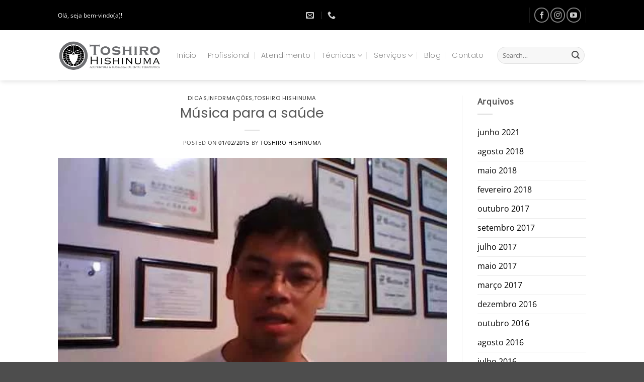

--- FILE ---
content_type: text/html; charset=UTF-8
request_url: https://toshiroms.com.br/qualidade-de-vida-em-1-minuto-musica-para-a-saude/
body_size: 24984
content:
<!DOCTYPE html>
<html lang="pt-BR" class="loading-site no-js">
<head><meta charset="UTF-8" /><script>if(navigator.userAgent.match(/MSIE|Internet Explorer/i)||navigator.userAgent.match(/Trident\/7\..*?rv:11/i)){var href=document.location.href;if(!href.match(/[?&]nowprocket/)){if(href.indexOf("?")==-1){if(href.indexOf("#")==-1){document.location.href=href+"?nowprocket=1"}else{document.location.href=href.replace("#","?nowprocket=1#")}}else{if(href.indexOf("#")==-1){document.location.href=href+"&nowprocket=1"}else{document.location.href=href.replace("#","&nowprocket=1#")}}}}</script><script>(()=>{class RocketLazyLoadScripts{constructor(){this.v="1.2.5.1",this.triggerEvents=["keydown","mousedown","mousemove","touchmove","touchstart","touchend","wheel"],this.userEventHandler=this.t.bind(this),this.touchStartHandler=this.i.bind(this),this.touchMoveHandler=this.o.bind(this),this.touchEndHandler=this.h.bind(this),this.clickHandler=this.u.bind(this),this.interceptedClicks=[],this.interceptedClickListeners=[],this.l(this),window.addEventListener("pageshow",(t=>{this.persisted=t.persisted,this.everythingLoaded&&this.m()})),document.addEventListener("DOMContentLoaded",(()=>{this.p()})),this.delayedScripts={normal:[],async:[],defer:[]},this.trash=[],this.allJQueries=[]}k(t){document.hidden?t.t():(this.triggerEvents.forEach((e=>window.addEventListener(e,t.userEventHandler,{passive:!0}))),window.addEventListener("touchstart",t.touchStartHandler,{passive:!0}),window.addEventListener("mousedown",t.touchStartHandler),document.addEventListener("visibilitychange",t.userEventHandler))}_(){this.triggerEvents.forEach((t=>window.removeEventListener(t,this.userEventHandler,{passive:!0}))),document.removeEventListener("visibilitychange",this.userEventHandler)}i(t){"HTML"!==t.target.tagName&&(window.addEventListener("touchend",this.touchEndHandler),window.addEventListener("mouseup",this.touchEndHandler),window.addEventListener("touchmove",this.touchMoveHandler,{passive:!0}),window.addEventListener("mousemove",this.touchMoveHandler),t.target.addEventListener("click",this.clickHandler),this.L(t.target,!0),this.M(t.target,"onclick","rocket-onclick"),this.C())}o(t){window.removeEventListener("touchend",this.touchEndHandler),window.removeEventListener("mouseup",this.touchEndHandler),window.removeEventListener("touchmove",this.touchMoveHandler,{passive:!0}),window.removeEventListener("mousemove",this.touchMoveHandler),t.target.removeEventListener("click",this.clickHandler),this.L(t.target,!1),this.M(t.target,"rocket-onclick","onclick"),this.O()}h(){window.removeEventListener("touchend",this.touchEndHandler),window.removeEventListener("mouseup",this.touchEndHandler),window.removeEventListener("touchmove",this.touchMoveHandler,{passive:!0}),window.removeEventListener("mousemove",this.touchMoveHandler)}u(t){t.target.removeEventListener("click",this.clickHandler),this.L(t.target,!1),this.M(t.target,"rocket-onclick","onclick"),this.interceptedClicks.push(t),t.preventDefault(),t.stopPropagation(),t.stopImmediatePropagation(),this.O()}D(){window.removeEventListener("touchstart",this.touchStartHandler,{passive:!0}),window.removeEventListener("mousedown",this.touchStartHandler),this.interceptedClicks.forEach((t=>{t.target.dispatchEvent(new MouseEvent("click",{view:t.view,bubbles:!0,cancelable:!0}))}))}l(t){EventTarget.prototype.addEventListenerBase=EventTarget.prototype.addEventListener,EventTarget.prototype.addEventListener=function(e,i,o){"click"!==e||t.windowLoaded||i===t.clickHandler||t.interceptedClickListeners.push({target:this,func:i,options:o}),(this||window).addEventListenerBase(e,i,o)}}L(t,e){this.interceptedClickListeners.forEach((i=>{i.target===t&&(e?t.removeEventListener("click",i.func,i.options):t.addEventListener("click",i.func,i.options))})),t.parentNode!==document.documentElement&&this.L(t.parentNode,e)}S(){return new Promise((t=>{this.T?this.O=t:t()}))}C(){this.T=!0}O(){this.T=!1}M(t,e,i){t.hasAttribute&&t.hasAttribute(e)&&(event.target.setAttribute(i,event.target.getAttribute(e)),event.target.removeAttribute(e))}t(){this._(this),"loading"===document.readyState?document.addEventListener("DOMContentLoaded",this.R.bind(this)):this.R()}p(){let t=[];document.querySelectorAll("script[type=rocketlazyloadscript][data-rocket-src]").forEach((e=>{let i=e.getAttribute("data-rocket-src");if(i&&0!==i.indexOf("data:")){0===i.indexOf("//")&&(i=location.protocol+i);try{const o=new URL(i).origin;o!==location.origin&&t.push({src:o,crossOrigin:e.crossOrigin||"module"===e.getAttribute("data-rocket-type")})}catch(t){}}})),t=[...new Map(t.map((t=>[JSON.stringify(t),t]))).values()],this.j(t,"preconnect")}async R(){this.lastBreath=Date.now(),this.P(this),this.F(this),this.q(),this.A(),this.I(),await this.U(this.delayedScripts.normal),await this.U(this.delayedScripts.defer),await this.U(this.delayedScripts.async);try{await this.W(),await this.H(this),await this.J()}catch(t){console.error(t)}window.dispatchEvent(new Event("rocket-allScriptsLoaded")),this.everythingLoaded=!0,this.S().then((()=>{this.D()})),this.N()}A(){document.querySelectorAll("script[type=rocketlazyloadscript]").forEach((t=>{t.hasAttribute("data-rocket-src")?t.hasAttribute("async")&&!1!==t.async?this.delayedScripts.async.push(t):t.hasAttribute("defer")&&!1!==t.defer||"module"===t.getAttribute("data-rocket-type")?this.delayedScripts.defer.push(t):this.delayedScripts.normal.push(t):this.delayedScripts.normal.push(t)}))}async B(t){if(await this.G(),!0!==t.noModule||!("noModule"in HTMLScriptElement.prototype))return new Promise((e=>{let i;function o(){(i||t).setAttribute("data-rocket-status","executed"),e()}try{if(navigator.userAgent.indexOf("Firefox/")>0||""===navigator.vendor)i=document.createElement("script"),[...t.attributes].forEach((t=>{let e=t.nodeName;"type"!==e&&("data-rocket-type"===e&&(e="type"),"data-rocket-src"===e&&(e="src"),i.setAttribute(e,t.nodeValue))})),t.text&&(i.text=t.text),i.hasAttribute("src")?(i.addEventListener("load",o),i.addEventListener("error",(function(){i.setAttribute("data-rocket-status","failed"),e()})),setTimeout((()=>{i.isConnected||e()}),1)):(i.text=t.text,o()),t.parentNode.replaceChild(i,t);else{const i=t.getAttribute("data-rocket-type"),n=t.getAttribute("data-rocket-src");i?(t.type=i,t.removeAttribute("data-rocket-type")):t.removeAttribute("type"),t.addEventListener("load",o),t.addEventListener("error",(function(){t.setAttribute("data-rocket-status","failed"),e()})),n?(t.removeAttribute("data-rocket-src"),t.src=n):t.src="data:text/javascript;base64,"+window.btoa(unescape(encodeURIComponent(t.text)))}}catch(i){t.setAttribute("data-rocket-status","failed"),e()}}));t.setAttribute("data-rocket-status","skipped")}async U(t){const e=t.shift();return e&&e.isConnected?(await this.B(e),this.U(t)):Promise.resolve()}I(){this.j([...this.delayedScripts.normal,...this.delayedScripts.defer,...this.delayedScripts.async],"preload")}j(t,e){var i=document.createDocumentFragment();t.forEach((t=>{const o=t.getAttribute&&t.getAttribute("data-rocket-src")||t.src;if(o){const n=document.createElement("link");n.href=o,n.rel=e,"preconnect"!==e&&(n.as="script"),t.getAttribute&&"module"===t.getAttribute("data-rocket-type")&&(n.crossOrigin=!0),t.crossOrigin&&(n.crossOrigin=t.crossOrigin),t.integrity&&(n.integrity=t.integrity),i.appendChild(n),this.trash.push(n)}})),document.head.appendChild(i)}P(t){let e={};function i(i,o){return e[o].eventsToRewrite.indexOf(i)>=0&&!t.everythingLoaded?"rocket-"+i:i}function o(t,o){!function(t){e[t]||(e[t]={originalFunctions:{add:t.addEventListener,remove:t.removeEventListener},eventsToRewrite:[]},t.addEventListener=function(){arguments[0]=i(arguments[0],t),e[t].originalFunctions.add.apply(t,arguments)},t.removeEventListener=function(){arguments[0]=i(arguments[0],t),e[t].originalFunctions.remove.apply(t,arguments)})}(t),e[t].eventsToRewrite.push(o)}function n(e,i){let o=e[i];e[i]=null,Object.defineProperty(e,i,{get:()=>o||function(){},set(n){t.everythingLoaded?o=n:e["rocket"+i]=o=n}})}o(document,"DOMContentLoaded"),o(window,"DOMContentLoaded"),o(window,"load"),o(window,"pageshow"),o(document,"readystatechange"),n(document,"onreadystatechange"),n(window,"onload"),n(window,"onpageshow")}F(t){let e;function i(e){return t.everythingLoaded?e:e.split(" ").map((t=>"load"===t||0===t.indexOf("load.")?"rocket-jquery-load":t)).join(" ")}function o(o){if(o&&o.fn&&!t.allJQueries.includes(o)){o.fn.ready=o.fn.init.prototype.ready=function(e){return t.domReadyFired?e.bind(document)(o):document.addEventListener("rocket-DOMContentLoaded",(()=>e.bind(document)(o))),o([])};const e=o.fn.on;o.fn.on=o.fn.init.prototype.on=function(){return this[0]===window&&("string"==typeof arguments[0]||arguments[0]instanceof String?arguments[0]=i(arguments[0]):"object"==typeof arguments[0]&&Object.keys(arguments[0]).forEach((t=>{const e=arguments[0][t];delete arguments[0][t],arguments[0][i(t)]=e}))),e.apply(this,arguments),this},t.allJQueries.push(o)}e=o}o(window.jQuery),Object.defineProperty(window,"jQuery",{get:()=>e,set(t){o(t)}})}async H(t){const e=document.querySelector("script[data-webpack]");e&&(await async function(){return new Promise((t=>{e.addEventListener("load",t),e.addEventListener("error",t)}))}(),await t.K(),await t.H(t))}async W(){this.domReadyFired=!0,await this.G(),document.dispatchEvent(new Event("rocket-readystatechange")),await this.G(),document.rocketonreadystatechange&&document.rocketonreadystatechange(),await this.G(),document.dispatchEvent(new Event("rocket-DOMContentLoaded")),await this.G(),window.dispatchEvent(new Event("rocket-DOMContentLoaded"))}async J(){await this.G(),document.dispatchEvent(new Event("rocket-readystatechange")),await this.G(),document.rocketonreadystatechange&&document.rocketonreadystatechange(),await this.G(),window.dispatchEvent(new Event("rocket-load")),await this.G(),window.rocketonload&&window.rocketonload(),await this.G(),this.allJQueries.forEach((t=>t(window).trigger("rocket-jquery-load"))),await this.G();const t=new Event("rocket-pageshow");t.persisted=this.persisted,window.dispatchEvent(t),await this.G(),window.rocketonpageshow&&window.rocketonpageshow({persisted:this.persisted}),this.windowLoaded=!0}m(){document.onreadystatechange&&document.onreadystatechange(),window.onload&&window.onload(),window.onpageshow&&window.onpageshow({persisted:this.persisted})}q(){const t=new Map;document.write=document.writeln=function(e){const i=document.currentScript;i||console.error("WPRocket unable to document.write this: "+e);const o=document.createRange(),n=i.parentElement;let s=t.get(i);void 0===s&&(s=i.nextSibling,t.set(i,s));const c=document.createDocumentFragment();o.setStart(c,0),c.appendChild(o.createContextualFragment(e)),n.insertBefore(c,s)}}async G(){Date.now()-this.lastBreath>45&&(await this.K(),this.lastBreath=Date.now())}async K(){return document.hidden?new Promise((t=>setTimeout(t))):new Promise((t=>requestAnimationFrame(t)))}N(){this.trash.forEach((t=>t.remove()))}static run(){const t=new RocketLazyLoadScripts;t.k(t)}}RocketLazyLoadScripts.run()})();</script>
	
	<link rel="profile" href="http://gmpg.org/xfn/11" />
	<link rel="pingback" href="https://toshiroms.com.br/xmlrpc.php" />

	<script type="rocketlazyloadscript">(function(html){html.className = html.className.replace(/\bno-js\b/,'js')})(document.documentElement);</script>
<meta name='robots' content='index, follow, max-image-preview:large, max-snippet:-1, max-video-preview:-1' />
<meta name="viewport" content="width=device-width, initial-scale=1" />
	<!-- This site is optimized with the Yoast SEO Premium plugin v22.6 (Yoast SEO v26.7) - https://yoast.com/wordpress/plugins/seo/ -->
	<title>Música para a saúde &#8211; Clínica Toshiro Hishinuma</title>
	<meta name="description" content="Sugestão de músicas que ajudam na manutenção da nossa saúde." />
	<link rel="canonical" href="https://toshiroms.com.br/qualidade-de-vida-em-1-minuto-musica-para-a-saude/" />
	<meta property="og:locale" content="pt_BR" />
	<meta property="og:type" content="article" />
	<meta property="og:title" content="Música para a saúde" />
	<meta property="og:description" content="Sugestão de músicas que ajudam na manutenção da nossa saúde." />
	<meta property="og:url" content="https://toshiroms.com.br/qualidade-de-vida-em-1-minuto-musica-para-a-saude/" />
	<meta property="og:site_name" content="Clínica Toshiro Hishinuma" />
	<meta property="article:publisher" content="https://www.facebook.com/toshiro.hishinuma" />
	<meta property="article:published_time" content="2015-02-01T23:03:16+00:00" />
	<meta property="article:modified_time" content="2018-03-05T21:05:37+00:00" />
	<meta property="og:image" content="https://i0.wp.com/www.toshiroms.com.br/wp-content/uploads/2018/03/qualidade-de-vida-em-1-minuto-mu.jpg?fit=480%2C360&ssl=1" />
	<meta property="og:image:width" content="480" />
	<meta property="og:image:height" content="360" />
	<meta property="og:image:type" content="image/jpeg" />
	<meta name="author" content="Toshiro Hishinuma" />
	<meta name="twitter:card" content="summary_large_image" />
	<meta name="twitter:label1" content="Escrito por" />
	<meta name="twitter:data1" content="Toshiro Hishinuma" />
	<meta name="twitter:label2" content="Est. tempo de leitura" />
	<meta name="twitter:data2" content="1 minuto" />
	<script type="application/ld+json" class="yoast-schema-graph">{"@context":"https://schema.org","@graph":[{"@type":"Article","@id":"https://toshiroms.com.br/qualidade-de-vida-em-1-minuto-musica-para-a-saude/#article","isPartOf":{"@id":"https://toshiroms.com.br/qualidade-de-vida-em-1-minuto-musica-para-a-saude/"},"author":{"name":"Toshiro Hishinuma","@id":"https://toshiroms.com.br/#/schema/person/01a5d9e7159acffcbb5cd9b8dde2ad9f"},"headline":"Música para a saúde","datePublished":"2015-02-01T23:03:16+00:00","dateModified":"2018-03-05T21:05:37+00:00","mainEntityOfPage":{"@id":"https://toshiroms.com.br/qualidade-de-vida-em-1-minuto-musica-para-a-saude/"},"wordCount":229,"commentCount":0,"publisher":{"@id":"https://toshiroms.com.br/#organization"},"image":{"@id":"https://toshiroms.com.br/qualidade-de-vida-em-1-minuto-musica-para-a-saude/#primaryimage"},"thumbnailUrl":"https://toshiroms.com.br/wp-content/uploads/2018/03/qualidade-de-vida-em-1-minuto-mu.jpg","keywords":["Campo Grande","Clínica Massagem","Massagem","Massagem Terapêutica","Massoterapia Clínica","Mato Grosso do Sul","Medicina Alternativa","Medicina Chinesa","Medicina Integrativa","Medicina Oriental","MS","Terapia","Toshiro Hishinuma"],"articleSection":["Dicas","Informações","Toshiro Hishinuma"],"inLanguage":"pt-BR","potentialAction":[{"@type":"CommentAction","name":"Comment","target":["https://toshiroms.com.br/qualidade-de-vida-em-1-minuto-musica-para-a-saude/#respond"]}],"copyrightYear":"2015","copyrightHolder":{"@id":"https://toshiroms.com.br/#organization"}},{"@type":"WebPage","@id":"https://toshiroms.com.br/qualidade-de-vida-em-1-minuto-musica-para-a-saude/","url":"https://toshiroms.com.br/qualidade-de-vida-em-1-minuto-musica-para-a-saude/","name":"Música para a saúde &#8211; Clínica Toshiro Hishinuma","isPartOf":{"@id":"https://toshiroms.com.br/#website"},"primaryImageOfPage":{"@id":"https://toshiroms.com.br/qualidade-de-vida-em-1-minuto-musica-para-a-saude/#primaryimage"},"image":{"@id":"https://toshiroms.com.br/qualidade-de-vida-em-1-minuto-musica-para-a-saude/#primaryimage"},"thumbnailUrl":"https://toshiroms.com.br/wp-content/uploads/2018/03/qualidade-de-vida-em-1-minuto-mu.jpg","datePublished":"2015-02-01T23:03:16+00:00","dateModified":"2018-03-05T21:05:37+00:00","description":"Sugestão de músicas que ajudam na manutenção da nossa saúde.","breadcrumb":{"@id":"https://toshiroms.com.br/qualidade-de-vida-em-1-minuto-musica-para-a-saude/#breadcrumb"},"inLanguage":"pt-BR","potentialAction":[{"@type":"ReadAction","target":["https://toshiroms.com.br/qualidade-de-vida-em-1-minuto-musica-para-a-saude/"]}]},{"@type":"ImageObject","inLanguage":"pt-BR","@id":"https://toshiroms.com.br/qualidade-de-vida-em-1-minuto-musica-para-a-saude/#primaryimage","url":"https://toshiroms.com.br/wp-content/uploads/2018/03/qualidade-de-vida-em-1-minuto-mu.jpg","contentUrl":"https://toshiroms.com.br/wp-content/uploads/2018/03/qualidade-de-vida-em-1-minuto-mu.jpg","width":480,"height":360},{"@type":"BreadcrumbList","@id":"https://toshiroms.com.br/qualidade-de-vida-em-1-minuto-musica-para-a-saude/#breadcrumb","itemListElement":[{"@type":"ListItem","position":1,"name":"Início","item":"https://toshiroms.com.br/"},{"@type":"ListItem","position":2,"name":"BLOG","item":"https://toshiroms.com.br/posts/"},{"@type":"ListItem","position":3,"name":"Música para a saúde"}]},{"@type":"WebSite","@id":"https://toshiroms.com.br/#website","url":"https://toshiroms.com.br/","name":"Clínica Toshiro Hishinuma","description":"Massoterapia, Quiropraxia e Acupuntura","publisher":{"@id":"https://toshiroms.com.br/#organization"},"potentialAction":[{"@type":"SearchAction","target":{"@type":"EntryPoint","urlTemplate":"https://toshiroms.com.br/?s={search_term_string}"},"query-input":{"@type":"PropertyValueSpecification","valueRequired":true,"valueName":"search_term_string"}}],"inLanguage":"pt-BR"},{"@type":["Organization","Place"],"@id":"https://toshiroms.com.br/#organization","name":"Toshiro Hishinuma","url":"https://toshiroms.com.br/","logo":{"@id":"https://toshiroms.com.br/qualidade-de-vida-em-1-minuto-musica-para-a-saude/#local-main-organization-logo"},"image":{"@id":"https://toshiroms.com.br/qualidade-de-vida-em-1-minuto-musica-para-a-saude/#local-main-organization-logo"},"sameAs":["https://www.facebook.com/toshiro.hishinuma","https://www.instagram.com/toshirohishinuma","https://www.youtube.com/user/orishot"],"telephone":[],"openingHoursSpecification":[{"@type":"OpeningHoursSpecification","dayOfWeek":["Monday","Tuesday","Wednesday","Thursday","Friday","Saturday","Sunday"],"opens":"09:00","closes":"17:00"}]},{"@type":"Person","@id":"https://toshiroms.com.br/#/schema/person/01a5d9e7159acffcbb5cd9b8dde2ad9f","name":"Toshiro Hishinuma","image":{"@type":"ImageObject","inLanguage":"pt-BR","@id":"https://toshiroms.com.br/#/schema/person/image/","url":"https://secure.gravatar.com/avatar/8c5e0677988847d73593b12b77d07cc6c02122e0e84cc56fd6669c4478028918?s=96&d=mm&r=g","contentUrl":"https://secure.gravatar.com/avatar/8c5e0677988847d73593b12b77d07cc6c02122e0e84cc56fd6669c4478028918?s=96&d=mm&r=g","caption":"Toshiro Hishinuma"},"sameAs":["https://toshiroms.com.br","https://www.instagram.com/toshirohishinuma/"],"url":"https://toshiroms.com.br/author/toshiro-hishinuma/"},{"@type":"ImageObject","inLanguage":"pt-BR","@id":"https://toshiroms.com.br/qualidade-de-vida-em-1-minuto-musica-para-a-saude/#local-main-organization-logo","url":"https://toshiroms.com.br/wp-content/uploads/2018/03/Logo-2017-Ok-01.jpg","contentUrl":"https://toshiroms.com.br/wp-content/uploads/2018/03/Logo-2017-Ok-01.jpg","width":2480,"height":1754,"caption":"Toshiro Hishinuma"}]}</script>
	<!-- / Yoast SEO Premium plugin. -->



<link rel='prefetch' href='https://toshiroms.com.br/wp-content/themes/flatsome/assets/js/flatsome.js?ver=e2eddd6c228105dac048' />
<link rel='prefetch' href='https://toshiroms.com.br/wp-content/themes/flatsome/assets/js/chunk.slider.js?ver=3.20.4' />
<link rel='prefetch' href='https://toshiroms.com.br/wp-content/themes/flatsome/assets/js/chunk.popups.js?ver=3.20.4' />
<link rel='prefetch' href='https://toshiroms.com.br/wp-content/themes/flatsome/assets/js/chunk.tooltips.js?ver=3.20.4' />
<style id='wp-img-auto-sizes-contain-inline-css' type='text/css'>
img:is([sizes=auto i],[sizes^="auto," i]){contain-intrinsic-size:3000px 1500px}
/*# sourceURL=wp-img-auto-sizes-contain-inline-css */
</style>
<link rel='stylesheet' id='sbi_styles-css' href='https://toshiroms.com.br/wp-content/cache/background-css/toshiroms.com.br/wp-content/plugins/instagram-feed/css/sbi-styles.min.css?ver=6.10.0&wpr_t=1768690336' type='text/css' media='all' />
<style id='wp-block-library-inline-css' type='text/css'>
:root{--wp-block-synced-color:#7a00df;--wp-block-synced-color--rgb:122,0,223;--wp-bound-block-color:var(--wp-block-synced-color);--wp-editor-canvas-background:#ddd;--wp-admin-theme-color:#007cba;--wp-admin-theme-color--rgb:0,124,186;--wp-admin-theme-color-darker-10:#006ba1;--wp-admin-theme-color-darker-10--rgb:0,107,160.5;--wp-admin-theme-color-darker-20:#005a87;--wp-admin-theme-color-darker-20--rgb:0,90,135;--wp-admin-border-width-focus:2px}@media (min-resolution:192dpi){:root{--wp-admin-border-width-focus:1.5px}}.wp-element-button{cursor:pointer}:root .has-very-light-gray-background-color{background-color:#eee}:root .has-very-dark-gray-background-color{background-color:#313131}:root .has-very-light-gray-color{color:#eee}:root .has-very-dark-gray-color{color:#313131}:root .has-vivid-green-cyan-to-vivid-cyan-blue-gradient-background{background:linear-gradient(135deg,#00d084,#0693e3)}:root .has-purple-crush-gradient-background{background:linear-gradient(135deg,#34e2e4,#4721fb 50%,#ab1dfe)}:root .has-hazy-dawn-gradient-background{background:linear-gradient(135deg,#faaca8,#dad0ec)}:root .has-subdued-olive-gradient-background{background:linear-gradient(135deg,#fafae1,#67a671)}:root .has-atomic-cream-gradient-background{background:linear-gradient(135deg,#fdd79a,#004a59)}:root .has-nightshade-gradient-background{background:linear-gradient(135deg,#330968,#31cdcf)}:root .has-midnight-gradient-background{background:linear-gradient(135deg,#020381,#2874fc)}:root{--wp--preset--font-size--normal:16px;--wp--preset--font-size--huge:42px}.has-regular-font-size{font-size:1em}.has-larger-font-size{font-size:2.625em}.has-normal-font-size{font-size:var(--wp--preset--font-size--normal)}.has-huge-font-size{font-size:var(--wp--preset--font-size--huge)}.has-text-align-center{text-align:center}.has-text-align-left{text-align:left}.has-text-align-right{text-align:right}.has-fit-text{white-space:nowrap!important}#end-resizable-editor-section{display:none}.aligncenter{clear:both}.items-justified-left{justify-content:flex-start}.items-justified-center{justify-content:center}.items-justified-right{justify-content:flex-end}.items-justified-space-between{justify-content:space-between}.screen-reader-text{border:0;clip-path:inset(50%);height:1px;margin:-1px;overflow:hidden;padding:0;position:absolute;width:1px;word-wrap:normal!important}.screen-reader-text:focus{background-color:#ddd;clip-path:none;color:#444;display:block;font-size:1em;height:auto;left:5px;line-height:normal;padding:15px 23px 14px;text-decoration:none;top:5px;width:auto;z-index:100000}html :where(.has-border-color){border-style:solid}html :where([style*=border-top-color]){border-top-style:solid}html :where([style*=border-right-color]){border-right-style:solid}html :where([style*=border-bottom-color]){border-bottom-style:solid}html :where([style*=border-left-color]){border-left-style:solid}html :where([style*=border-width]){border-style:solid}html :where([style*=border-top-width]){border-top-style:solid}html :where([style*=border-right-width]){border-right-style:solid}html :where([style*=border-bottom-width]){border-bottom-style:solid}html :where([style*=border-left-width]){border-left-style:solid}html :where(img[class*=wp-image-]){height:auto;max-width:100%}:where(figure){margin:0 0 1em}html :where(.is-position-sticky){--wp-admin--admin-bar--position-offset:var(--wp-admin--admin-bar--height,0px)}@media screen and (max-width:600px){html :where(.is-position-sticky){--wp-admin--admin-bar--position-offset:0px}}

/*# sourceURL=wp-block-library-inline-css */
</style><style id='global-styles-inline-css' type='text/css'>
:root{--wp--preset--aspect-ratio--square: 1;--wp--preset--aspect-ratio--4-3: 4/3;--wp--preset--aspect-ratio--3-4: 3/4;--wp--preset--aspect-ratio--3-2: 3/2;--wp--preset--aspect-ratio--2-3: 2/3;--wp--preset--aspect-ratio--16-9: 16/9;--wp--preset--aspect-ratio--9-16: 9/16;--wp--preset--color--black: #000000;--wp--preset--color--cyan-bluish-gray: #abb8c3;--wp--preset--color--white: #ffffff;--wp--preset--color--pale-pink: #f78da7;--wp--preset--color--vivid-red: #cf2e2e;--wp--preset--color--luminous-vivid-orange: #ff6900;--wp--preset--color--luminous-vivid-amber: #fcb900;--wp--preset--color--light-green-cyan: #7bdcb5;--wp--preset--color--vivid-green-cyan: #00d084;--wp--preset--color--pale-cyan-blue: #8ed1fc;--wp--preset--color--vivid-cyan-blue: #0693e3;--wp--preset--color--vivid-purple: #9b51e0;--wp--preset--color--primary: #a0a0a0;--wp--preset--color--secondary: #777777;--wp--preset--color--success: #627D47;--wp--preset--color--alert: #b20000;--wp--preset--gradient--vivid-cyan-blue-to-vivid-purple: linear-gradient(135deg,rgb(6,147,227) 0%,rgb(155,81,224) 100%);--wp--preset--gradient--light-green-cyan-to-vivid-green-cyan: linear-gradient(135deg,rgb(122,220,180) 0%,rgb(0,208,130) 100%);--wp--preset--gradient--luminous-vivid-amber-to-luminous-vivid-orange: linear-gradient(135deg,rgb(252,185,0) 0%,rgb(255,105,0) 100%);--wp--preset--gradient--luminous-vivid-orange-to-vivid-red: linear-gradient(135deg,rgb(255,105,0) 0%,rgb(207,46,46) 100%);--wp--preset--gradient--very-light-gray-to-cyan-bluish-gray: linear-gradient(135deg,rgb(238,238,238) 0%,rgb(169,184,195) 100%);--wp--preset--gradient--cool-to-warm-spectrum: linear-gradient(135deg,rgb(74,234,220) 0%,rgb(151,120,209) 20%,rgb(207,42,186) 40%,rgb(238,44,130) 60%,rgb(251,105,98) 80%,rgb(254,248,76) 100%);--wp--preset--gradient--blush-light-purple: linear-gradient(135deg,rgb(255,206,236) 0%,rgb(152,150,240) 100%);--wp--preset--gradient--blush-bordeaux: linear-gradient(135deg,rgb(254,205,165) 0%,rgb(254,45,45) 50%,rgb(107,0,62) 100%);--wp--preset--gradient--luminous-dusk: linear-gradient(135deg,rgb(255,203,112) 0%,rgb(199,81,192) 50%,rgb(65,88,208) 100%);--wp--preset--gradient--pale-ocean: linear-gradient(135deg,rgb(255,245,203) 0%,rgb(182,227,212) 50%,rgb(51,167,181) 100%);--wp--preset--gradient--electric-grass: linear-gradient(135deg,rgb(202,248,128) 0%,rgb(113,206,126) 100%);--wp--preset--gradient--midnight: linear-gradient(135deg,rgb(2,3,129) 0%,rgb(40,116,252) 100%);--wp--preset--font-size--small: 13px;--wp--preset--font-size--medium: 20px;--wp--preset--font-size--large: 36px;--wp--preset--font-size--x-large: 42px;--wp--preset--spacing--20: 0.44rem;--wp--preset--spacing--30: 0.67rem;--wp--preset--spacing--40: 1rem;--wp--preset--spacing--50: 1.5rem;--wp--preset--spacing--60: 2.25rem;--wp--preset--spacing--70: 3.38rem;--wp--preset--spacing--80: 5.06rem;--wp--preset--shadow--natural: 6px 6px 9px rgba(0, 0, 0, 0.2);--wp--preset--shadow--deep: 12px 12px 50px rgba(0, 0, 0, 0.4);--wp--preset--shadow--sharp: 6px 6px 0px rgba(0, 0, 0, 0.2);--wp--preset--shadow--outlined: 6px 6px 0px -3px rgb(255, 255, 255), 6px 6px rgb(0, 0, 0);--wp--preset--shadow--crisp: 6px 6px 0px rgb(0, 0, 0);}:where(body) { margin: 0; }.wp-site-blocks > .alignleft { float: left; margin-right: 2em; }.wp-site-blocks > .alignright { float: right; margin-left: 2em; }.wp-site-blocks > .aligncenter { justify-content: center; margin-left: auto; margin-right: auto; }:where(.is-layout-flex){gap: 0.5em;}:where(.is-layout-grid){gap: 0.5em;}.is-layout-flow > .alignleft{float: left;margin-inline-start: 0;margin-inline-end: 2em;}.is-layout-flow > .alignright{float: right;margin-inline-start: 2em;margin-inline-end: 0;}.is-layout-flow > .aligncenter{margin-left: auto !important;margin-right: auto !important;}.is-layout-constrained > .alignleft{float: left;margin-inline-start: 0;margin-inline-end: 2em;}.is-layout-constrained > .alignright{float: right;margin-inline-start: 2em;margin-inline-end: 0;}.is-layout-constrained > .aligncenter{margin-left: auto !important;margin-right: auto !important;}.is-layout-constrained > :where(:not(.alignleft):not(.alignright):not(.alignfull)){margin-left: auto !important;margin-right: auto !important;}body .is-layout-flex{display: flex;}.is-layout-flex{flex-wrap: wrap;align-items: center;}.is-layout-flex > :is(*, div){margin: 0;}body .is-layout-grid{display: grid;}.is-layout-grid > :is(*, div){margin: 0;}body{padding-top: 0px;padding-right: 0px;padding-bottom: 0px;padding-left: 0px;}a:where(:not(.wp-element-button)){text-decoration: none;}:root :where(.wp-element-button, .wp-block-button__link){background-color: #32373c;border-width: 0;color: #fff;font-family: inherit;font-size: inherit;font-style: inherit;font-weight: inherit;letter-spacing: inherit;line-height: inherit;padding-top: calc(0.667em + 2px);padding-right: calc(1.333em + 2px);padding-bottom: calc(0.667em + 2px);padding-left: calc(1.333em + 2px);text-decoration: none;text-transform: inherit;}.has-black-color{color: var(--wp--preset--color--black) !important;}.has-cyan-bluish-gray-color{color: var(--wp--preset--color--cyan-bluish-gray) !important;}.has-white-color{color: var(--wp--preset--color--white) !important;}.has-pale-pink-color{color: var(--wp--preset--color--pale-pink) !important;}.has-vivid-red-color{color: var(--wp--preset--color--vivid-red) !important;}.has-luminous-vivid-orange-color{color: var(--wp--preset--color--luminous-vivid-orange) !important;}.has-luminous-vivid-amber-color{color: var(--wp--preset--color--luminous-vivid-amber) !important;}.has-light-green-cyan-color{color: var(--wp--preset--color--light-green-cyan) !important;}.has-vivid-green-cyan-color{color: var(--wp--preset--color--vivid-green-cyan) !important;}.has-pale-cyan-blue-color{color: var(--wp--preset--color--pale-cyan-blue) !important;}.has-vivid-cyan-blue-color{color: var(--wp--preset--color--vivid-cyan-blue) !important;}.has-vivid-purple-color{color: var(--wp--preset--color--vivid-purple) !important;}.has-primary-color{color: var(--wp--preset--color--primary) !important;}.has-secondary-color{color: var(--wp--preset--color--secondary) !important;}.has-success-color{color: var(--wp--preset--color--success) !important;}.has-alert-color{color: var(--wp--preset--color--alert) !important;}.has-black-background-color{background-color: var(--wp--preset--color--black) !important;}.has-cyan-bluish-gray-background-color{background-color: var(--wp--preset--color--cyan-bluish-gray) !important;}.has-white-background-color{background-color: var(--wp--preset--color--white) !important;}.has-pale-pink-background-color{background-color: var(--wp--preset--color--pale-pink) !important;}.has-vivid-red-background-color{background-color: var(--wp--preset--color--vivid-red) !important;}.has-luminous-vivid-orange-background-color{background-color: var(--wp--preset--color--luminous-vivid-orange) !important;}.has-luminous-vivid-amber-background-color{background-color: var(--wp--preset--color--luminous-vivid-amber) !important;}.has-light-green-cyan-background-color{background-color: var(--wp--preset--color--light-green-cyan) !important;}.has-vivid-green-cyan-background-color{background-color: var(--wp--preset--color--vivid-green-cyan) !important;}.has-pale-cyan-blue-background-color{background-color: var(--wp--preset--color--pale-cyan-blue) !important;}.has-vivid-cyan-blue-background-color{background-color: var(--wp--preset--color--vivid-cyan-blue) !important;}.has-vivid-purple-background-color{background-color: var(--wp--preset--color--vivid-purple) !important;}.has-primary-background-color{background-color: var(--wp--preset--color--primary) !important;}.has-secondary-background-color{background-color: var(--wp--preset--color--secondary) !important;}.has-success-background-color{background-color: var(--wp--preset--color--success) !important;}.has-alert-background-color{background-color: var(--wp--preset--color--alert) !important;}.has-black-border-color{border-color: var(--wp--preset--color--black) !important;}.has-cyan-bluish-gray-border-color{border-color: var(--wp--preset--color--cyan-bluish-gray) !important;}.has-white-border-color{border-color: var(--wp--preset--color--white) !important;}.has-pale-pink-border-color{border-color: var(--wp--preset--color--pale-pink) !important;}.has-vivid-red-border-color{border-color: var(--wp--preset--color--vivid-red) !important;}.has-luminous-vivid-orange-border-color{border-color: var(--wp--preset--color--luminous-vivid-orange) !important;}.has-luminous-vivid-amber-border-color{border-color: var(--wp--preset--color--luminous-vivid-amber) !important;}.has-light-green-cyan-border-color{border-color: var(--wp--preset--color--light-green-cyan) !important;}.has-vivid-green-cyan-border-color{border-color: var(--wp--preset--color--vivid-green-cyan) !important;}.has-pale-cyan-blue-border-color{border-color: var(--wp--preset--color--pale-cyan-blue) !important;}.has-vivid-cyan-blue-border-color{border-color: var(--wp--preset--color--vivid-cyan-blue) !important;}.has-vivid-purple-border-color{border-color: var(--wp--preset--color--vivid-purple) !important;}.has-primary-border-color{border-color: var(--wp--preset--color--primary) !important;}.has-secondary-border-color{border-color: var(--wp--preset--color--secondary) !important;}.has-success-border-color{border-color: var(--wp--preset--color--success) !important;}.has-alert-border-color{border-color: var(--wp--preset--color--alert) !important;}.has-vivid-cyan-blue-to-vivid-purple-gradient-background{background: var(--wp--preset--gradient--vivid-cyan-blue-to-vivid-purple) !important;}.has-light-green-cyan-to-vivid-green-cyan-gradient-background{background: var(--wp--preset--gradient--light-green-cyan-to-vivid-green-cyan) !important;}.has-luminous-vivid-amber-to-luminous-vivid-orange-gradient-background{background: var(--wp--preset--gradient--luminous-vivid-amber-to-luminous-vivid-orange) !important;}.has-luminous-vivid-orange-to-vivid-red-gradient-background{background: var(--wp--preset--gradient--luminous-vivid-orange-to-vivid-red) !important;}.has-very-light-gray-to-cyan-bluish-gray-gradient-background{background: var(--wp--preset--gradient--very-light-gray-to-cyan-bluish-gray) !important;}.has-cool-to-warm-spectrum-gradient-background{background: var(--wp--preset--gradient--cool-to-warm-spectrum) !important;}.has-blush-light-purple-gradient-background{background: var(--wp--preset--gradient--blush-light-purple) !important;}.has-blush-bordeaux-gradient-background{background: var(--wp--preset--gradient--blush-bordeaux) !important;}.has-luminous-dusk-gradient-background{background: var(--wp--preset--gradient--luminous-dusk) !important;}.has-pale-ocean-gradient-background{background: var(--wp--preset--gradient--pale-ocean) !important;}.has-electric-grass-gradient-background{background: var(--wp--preset--gradient--electric-grass) !important;}.has-midnight-gradient-background{background: var(--wp--preset--gradient--midnight) !important;}.has-small-font-size{font-size: var(--wp--preset--font-size--small) !important;}.has-medium-font-size{font-size: var(--wp--preset--font-size--medium) !important;}.has-large-font-size{font-size: var(--wp--preset--font-size--large) !important;}.has-x-large-font-size{font-size: var(--wp--preset--font-size--x-large) !important;}
/*# sourceURL=global-styles-inline-css */
</style>

<link rel='stylesheet' id='chaty-front-css-css' href='https://toshiroms.com.br/wp-content/cache/background-css/toshiroms.com.br/wp-content/plugins/chaty/css/chaty-front.min.css?ver=3.5.11629138594&wpr_t=1768690336' type='text/css' media='all' />
<link data-minify="1" rel='stylesheet' id='flatsome-main-css' href='https://toshiroms.com.br/wp-content/cache/background-css/toshiroms.com.br/wp-content/cache/min/1/wp-content/themes/flatsome/assets/css/flatsome.css?ver=1765505393&wpr_t=1768690336' type='text/css' media='all' />
<style id='flatsome-main-inline-css' type='text/css'>
@font-face {
				font-family: "fl-icons";
				font-display: block;
				src: url(https://toshiroms.com.br/wp-content/themes/flatsome/assets/css/icons/fl-icons.eot?v=3.20.4);
				src:
					url(https://toshiroms.com.br/wp-content/themes/flatsome/assets/css/icons/fl-icons.eot#iefix?v=3.20.4) format("embedded-opentype"),
					url(https://toshiroms.com.br/wp-content/themes/flatsome/assets/css/icons/fl-icons.woff2?v=3.20.4) format("woff2"),
					url(https://toshiroms.com.br/wp-content/themes/flatsome/assets/css/icons/fl-icons.ttf?v=3.20.4) format("truetype"),
					url(https://toshiroms.com.br/wp-content/themes/flatsome/assets/css/icons/fl-icons.woff?v=3.20.4) format("woff"),
					url(https://toshiroms.com.br/wp-content/themes/flatsome/assets/css/icons/fl-icons.svg?v=3.20.4#fl-icons) format("svg");
			}
/*# sourceURL=flatsome-main-inline-css */
</style>
<link rel='stylesheet' id='flatsome-style-css' href='https://toshiroms.com.br/wp-content/themes/flatsome/style.css?ver=3.20.4' type='text/css' media='all' />
<script type="text/javascript" src="https://toshiroms.com.br/wp-includes/js/jquery/jquery.min.js?ver=3.7.1" id="jquery-core-js" defer></script>
<script type="text/javascript" src="https://toshiroms.com.br/wp-includes/js/jquery/jquery-migrate.min.js?ver=3.4.1" id="jquery-migrate-js" defer></script>
<meta name="ti-site-data" content="[base64]" /><link rel="icon" href="https://toshiroms.com.br/wp-content/uploads/2018/03/cropped-cone-Site-02-32x32.png.webp" sizes="32x32" />
<link rel="icon" href="https://toshiroms.com.br/wp-content/uploads/2018/03/cropped-cone-Site-02-192x192.png.webp" sizes="192x192" />
<link rel="apple-touch-icon" href="https://toshiroms.com.br/wp-content/uploads/2018/03/cropped-cone-Site-02-180x180.png.webp" />
<meta name="msapplication-TileImage" content="https://toshiroms.com.br/wp-content/uploads/2018/03/cropped-cone-Site-02-270x270.png" />
<style id="custom-css" type="text/css">:root {--primary-color: #a0a0a0;--fs-color-primary: #a0a0a0;--fs-color-secondary: #777777;--fs-color-success: #627D47;--fs-color-alert: #b20000;--fs-color-base: #4a4a4a;--fs-experimental-link-color: #000000;--fs-experimental-link-color-hover: #707070;}.tooltipster-base {--tooltip-color: #fff;--tooltip-bg-color: #000;}.off-canvas-right .mfp-content, .off-canvas-left .mfp-content {--drawer-width: 300px;}.header-main{height: 100px}#logo img{max-height: 100px}#logo{width:207px;}.header-bottom{min-height: 10px}.header-top{min-height: 60px}.transparent .header-main{height: 30px}.transparent #logo img{max-height: 30px}.has-transparent + .page-title:first-of-type,.has-transparent + #main > .page-title,.has-transparent + #main > div > .page-title,.has-transparent + #main .page-header-wrapper:first-of-type .page-title{padding-top: 60px;}.header.show-on-scroll,.stuck .header-main{height:70px!important}.stuck #logo img{max-height: 70px!important}.search-form{ width: 100%;}.header-bg-color {background-color: #ffffff}.header-bottom {background-color: #f1f1f1}.header-main .nav > li > a{line-height: 16px }.stuck .header-main .nav > li > a{line-height: 50px }.header-bottom-nav > li > a{line-height: 16px }@media (max-width: 549px) {.header-main{height: 70px}#logo img{max-height: 70px}}.nav-dropdown{font-size:100%}.header-top{background-color:#000000!important;}@media screen and (max-width: 549px){body{font-size: 100%;}}body{font-family: "Open Sans", sans-serif;}body {font-weight: 400;font-style: normal;}.nav > li > a {font-family: Poppins, sans-serif;}.mobile-sidebar-levels-2 .nav > li > ul > li > a {font-family: Poppins, sans-serif;}.nav > li > a,.mobile-sidebar-levels-2 .nav > li > ul > li > a {font-weight: 200;font-style: normal;}h1,h2,h3,h4,h5,h6,.heading-font, .off-canvas-center .nav-sidebar.nav-vertical > li > a{font-family: Poppins, sans-serif;}h1,h2,h3,h4,h5,h6,.heading-font,.banner h1,.banner h2 {font-weight: 400;font-style: normal;}.alt-font{font-family: Poppins, sans-serif;}.alt-font {font-weight: 400!important;font-style: normal!important;}.breadcrumbs{text-transform: none;}button,.button{text-transform: none;}.nav > li > a, .links > li > a{text-transform: none;}.section-title span{text-transform: none;}h3.widget-title,span.widget-title{text-transform: none;}.has-equal-box-heights .box-image {padding-top: 100%;}.nav-vertical-fly-out > li + li {border-top-width: 1px; border-top-style: solid;}.label-new.menu-item > a:after{content:"Novo";}.label-hot.menu-item > a:after{content:"Quente";}.label-sale.menu-item > a:after{content:"Promoção";}.label-popular.menu-item > a:after{content:"Popular";}</style><style id="kirki-inline-styles">/* devanagari */
@font-face {
  font-family: 'Poppins';
  font-style: normal;
  font-weight: 200;
  font-display: swap;
  src: url(https://toshiroms.com.br/wp-content/fonts/poppins/pxiByp8kv8JHgFVrLFj_Z11lFc-K.woff2) format('woff2');
  unicode-range: U+0900-097F, U+1CD0-1CF9, U+200C-200D, U+20A8, U+20B9, U+20F0, U+25CC, U+A830-A839, U+A8E0-A8FF, U+11B00-11B09;
}
/* latin-ext */
@font-face {
  font-family: 'Poppins';
  font-style: normal;
  font-weight: 200;
  font-display: swap;
  src: url(https://toshiroms.com.br/wp-content/fonts/poppins/pxiByp8kv8JHgFVrLFj_Z1JlFc-K.woff2) format('woff2');
  unicode-range: U+0100-02BA, U+02BD-02C5, U+02C7-02CC, U+02CE-02D7, U+02DD-02FF, U+0304, U+0308, U+0329, U+1D00-1DBF, U+1E00-1E9F, U+1EF2-1EFF, U+2020, U+20A0-20AB, U+20AD-20C0, U+2113, U+2C60-2C7F, U+A720-A7FF;
}
/* latin */
@font-face {
  font-family: 'Poppins';
  font-style: normal;
  font-weight: 200;
  font-display: swap;
  src: url(https://toshiroms.com.br/wp-content/fonts/poppins/pxiByp8kv8JHgFVrLFj_Z1xlFQ.woff2) format('woff2');
  unicode-range: U+0000-00FF, U+0131, U+0152-0153, U+02BB-02BC, U+02C6, U+02DA, U+02DC, U+0304, U+0308, U+0329, U+2000-206F, U+20AC, U+2122, U+2191, U+2193, U+2212, U+2215, U+FEFF, U+FFFD;
}
/* devanagari */
@font-face {
  font-family: 'Poppins';
  font-style: normal;
  font-weight: 400;
  font-display: swap;
  src: url(https://toshiroms.com.br/wp-content/fonts/poppins/pxiEyp8kv8JHgFVrJJbecmNE.woff2) format('woff2');
  unicode-range: U+0900-097F, U+1CD0-1CF9, U+200C-200D, U+20A8, U+20B9, U+20F0, U+25CC, U+A830-A839, U+A8E0-A8FF, U+11B00-11B09;
}
/* latin-ext */
@font-face {
  font-family: 'Poppins';
  font-style: normal;
  font-weight: 400;
  font-display: swap;
  src: url(https://toshiroms.com.br/wp-content/fonts/poppins/pxiEyp8kv8JHgFVrJJnecmNE.woff2) format('woff2');
  unicode-range: U+0100-02BA, U+02BD-02C5, U+02C7-02CC, U+02CE-02D7, U+02DD-02FF, U+0304, U+0308, U+0329, U+1D00-1DBF, U+1E00-1E9F, U+1EF2-1EFF, U+2020, U+20A0-20AB, U+20AD-20C0, U+2113, U+2C60-2C7F, U+A720-A7FF;
}
/* latin */
@font-face {
  font-family: 'Poppins';
  font-style: normal;
  font-weight: 400;
  font-display: swap;
  src: url(https://toshiroms.com.br/wp-content/fonts/poppins/pxiEyp8kv8JHgFVrJJfecg.woff2) format('woff2');
  unicode-range: U+0000-00FF, U+0131, U+0152-0153, U+02BB-02BC, U+02C6, U+02DA, U+02DC, U+0304, U+0308, U+0329, U+2000-206F, U+20AC, U+2122, U+2191, U+2193, U+2212, U+2215, U+FEFF, U+FFFD;
}/* cyrillic-ext */
@font-face {
  font-family: 'Open Sans';
  font-style: normal;
  font-weight: 400;
  font-stretch: 100%;
  font-display: swap;
  src: url(https://toshiroms.com.br/wp-content/fonts/open-sans/memSYaGs126MiZpBA-UvWbX2vVnXBbObj2OVZyOOSr4dVJWUgsjZ0B4taVIGxA.woff2) format('woff2');
  unicode-range: U+0460-052F, U+1C80-1C8A, U+20B4, U+2DE0-2DFF, U+A640-A69F, U+FE2E-FE2F;
}
/* cyrillic */
@font-face {
  font-family: 'Open Sans';
  font-style: normal;
  font-weight: 400;
  font-stretch: 100%;
  font-display: swap;
  src: url(https://toshiroms.com.br/wp-content/fonts/open-sans/memSYaGs126MiZpBA-UvWbX2vVnXBbObj2OVZyOOSr4dVJWUgsjZ0B4kaVIGxA.woff2) format('woff2');
  unicode-range: U+0301, U+0400-045F, U+0490-0491, U+04B0-04B1, U+2116;
}
/* greek-ext */
@font-face {
  font-family: 'Open Sans';
  font-style: normal;
  font-weight: 400;
  font-stretch: 100%;
  font-display: swap;
  src: url(https://toshiroms.com.br/wp-content/fonts/open-sans/memSYaGs126MiZpBA-UvWbX2vVnXBbObj2OVZyOOSr4dVJWUgsjZ0B4saVIGxA.woff2) format('woff2');
  unicode-range: U+1F00-1FFF;
}
/* greek */
@font-face {
  font-family: 'Open Sans';
  font-style: normal;
  font-weight: 400;
  font-stretch: 100%;
  font-display: swap;
  src: url(https://toshiroms.com.br/wp-content/fonts/open-sans/memSYaGs126MiZpBA-UvWbX2vVnXBbObj2OVZyOOSr4dVJWUgsjZ0B4jaVIGxA.woff2) format('woff2');
  unicode-range: U+0370-0377, U+037A-037F, U+0384-038A, U+038C, U+038E-03A1, U+03A3-03FF;
}
/* hebrew */
@font-face {
  font-family: 'Open Sans';
  font-style: normal;
  font-weight: 400;
  font-stretch: 100%;
  font-display: swap;
  src: url(https://toshiroms.com.br/wp-content/fonts/open-sans/memSYaGs126MiZpBA-UvWbX2vVnXBbObj2OVZyOOSr4dVJWUgsjZ0B4iaVIGxA.woff2) format('woff2');
  unicode-range: U+0307-0308, U+0590-05FF, U+200C-2010, U+20AA, U+25CC, U+FB1D-FB4F;
}
/* math */
@font-face {
  font-family: 'Open Sans';
  font-style: normal;
  font-weight: 400;
  font-stretch: 100%;
  font-display: swap;
  src: url(https://toshiroms.com.br/wp-content/fonts/open-sans/memSYaGs126MiZpBA-UvWbX2vVnXBbObj2OVZyOOSr4dVJWUgsjZ0B5caVIGxA.woff2) format('woff2');
  unicode-range: U+0302-0303, U+0305, U+0307-0308, U+0310, U+0312, U+0315, U+031A, U+0326-0327, U+032C, U+032F-0330, U+0332-0333, U+0338, U+033A, U+0346, U+034D, U+0391-03A1, U+03A3-03A9, U+03B1-03C9, U+03D1, U+03D5-03D6, U+03F0-03F1, U+03F4-03F5, U+2016-2017, U+2034-2038, U+203C, U+2040, U+2043, U+2047, U+2050, U+2057, U+205F, U+2070-2071, U+2074-208E, U+2090-209C, U+20D0-20DC, U+20E1, U+20E5-20EF, U+2100-2112, U+2114-2115, U+2117-2121, U+2123-214F, U+2190, U+2192, U+2194-21AE, U+21B0-21E5, U+21F1-21F2, U+21F4-2211, U+2213-2214, U+2216-22FF, U+2308-230B, U+2310, U+2319, U+231C-2321, U+2336-237A, U+237C, U+2395, U+239B-23B7, U+23D0, U+23DC-23E1, U+2474-2475, U+25AF, U+25B3, U+25B7, U+25BD, U+25C1, U+25CA, U+25CC, U+25FB, U+266D-266F, U+27C0-27FF, U+2900-2AFF, U+2B0E-2B11, U+2B30-2B4C, U+2BFE, U+3030, U+FF5B, U+FF5D, U+1D400-1D7FF, U+1EE00-1EEFF;
}
/* symbols */
@font-face {
  font-family: 'Open Sans';
  font-style: normal;
  font-weight: 400;
  font-stretch: 100%;
  font-display: swap;
  src: url(https://toshiroms.com.br/wp-content/fonts/open-sans/memSYaGs126MiZpBA-UvWbX2vVnXBbObj2OVZyOOSr4dVJWUgsjZ0B5OaVIGxA.woff2) format('woff2');
  unicode-range: U+0001-000C, U+000E-001F, U+007F-009F, U+20DD-20E0, U+20E2-20E4, U+2150-218F, U+2190, U+2192, U+2194-2199, U+21AF, U+21E6-21F0, U+21F3, U+2218-2219, U+2299, U+22C4-22C6, U+2300-243F, U+2440-244A, U+2460-24FF, U+25A0-27BF, U+2800-28FF, U+2921-2922, U+2981, U+29BF, U+29EB, U+2B00-2BFF, U+4DC0-4DFF, U+FFF9-FFFB, U+10140-1018E, U+10190-1019C, U+101A0, U+101D0-101FD, U+102E0-102FB, U+10E60-10E7E, U+1D2C0-1D2D3, U+1D2E0-1D37F, U+1F000-1F0FF, U+1F100-1F1AD, U+1F1E6-1F1FF, U+1F30D-1F30F, U+1F315, U+1F31C, U+1F31E, U+1F320-1F32C, U+1F336, U+1F378, U+1F37D, U+1F382, U+1F393-1F39F, U+1F3A7-1F3A8, U+1F3AC-1F3AF, U+1F3C2, U+1F3C4-1F3C6, U+1F3CA-1F3CE, U+1F3D4-1F3E0, U+1F3ED, U+1F3F1-1F3F3, U+1F3F5-1F3F7, U+1F408, U+1F415, U+1F41F, U+1F426, U+1F43F, U+1F441-1F442, U+1F444, U+1F446-1F449, U+1F44C-1F44E, U+1F453, U+1F46A, U+1F47D, U+1F4A3, U+1F4B0, U+1F4B3, U+1F4B9, U+1F4BB, U+1F4BF, U+1F4C8-1F4CB, U+1F4D6, U+1F4DA, U+1F4DF, U+1F4E3-1F4E6, U+1F4EA-1F4ED, U+1F4F7, U+1F4F9-1F4FB, U+1F4FD-1F4FE, U+1F503, U+1F507-1F50B, U+1F50D, U+1F512-1F513, U+1F53E-1F54A, U+1F54F-1F5FA, U+1F610, U+1F650-1F67F, U+1F687, U+1F68D, U+1F691, U+1F694, U+1F698, U+1F6AD, U+1F6B2, U+1F6B9-1F6BA, U+1F6BC, U+1F6C6-1F6CF, U+1F6D3-1F6D7, U+1F6E0-1F6EA, U+1F6F0-1F6F3, U+1F6F7-1F6FC, U+1F700-1F7FF, U+1F800-1F80B, U+1F810-1F847, U+1F850-1F859, U+1F860-1F887, U+1F890-1F8AD, U+1F8B0-1F8BB, U+1F8C0-1F8C1, U+1F900-1F90B, U+1F93B, U+1F946, U+1F984, U+1F996, U+1F9E9, U+1FA00-1FA6F, U+1FA70-1FA7C, U+1FA80-1FA89, U+1FA8F-1FAC6, U+1FACE-1FADC, U+1FADF-1FAE9, U+1FAF0-1FAF8, U+1FB00-1FBFF;
}
/* vietnamese */
@font-face {
  font-family: 'Open Sans';
  font-style: normal;
  font-weight: 400;
  font-stretch: 100%;
  font-display: swap;
  src: url(https://toshiroms.com.br/wp-content/fonts/open-sans/memSYaGs126MiZpBA-UvWbX2vVnXBbObj2OVZyOOSr4dVJWUgsjZ0B4vaVIGxA.woff2) format('woff2');
  unicode-range: U+0102-0103, U+0110-0111, U+0128-0129, U+0168-0169, U+01A0-01A1, U+01AF-01B0, U+0300-0301, U+0303-0304, U+0308-0309, U+0323, U+0329, U+1EA0-1EF9, U+20AB;
}
/* latin-ext */
@font-face {
  font-family: 'Open Sans';
  font-style: normal;
  font-weight: 400;
  font-stretch: 100%;
  font-display: swap;
  src: url(https://toshiroms.com.br/wp-content/fonts/open-sans/memSYaGs126MiZpBA-UvWbX2vVnXBbObj2OVZyOOSr4dVJWUgsjZ0B4uaVIGxA.woff2) format('woff2');
  unicode-range: U+0100-02BA, U+02BD-02C5, U+02C7-02CC, U+02CE-02D7, U+02DD-02FF, U+0304, U+0308, U+0329, U+1D00-1DBF, U+1E00-1E9F, U+1EF2-1EFF, U+2020, U+20A0-20AB, U+20AD-20C0, U+2113, U+2C60-2C7F, U+A720-A7FF;
}
/* latin */
@font-face {
  font-family: 'Open Sans';
  font-style: normal;
  font-weight: 400;
  font-stretch: 100%;
  font-display: swap;
  src: url(https://toshiroms.com.br/wp-content/fonts/open-sans/memSYaGs126MiZpBA-UvWbX2vVnXBbObj2OVZyOOSr4dVJWUgsjZ0B4gaVI.woff2) format('woff2');
  unicode-range: U+0000-00FF, U+0131, U+0152-0153, U+02BB-02BC, U+02C6, U+02DA, U+02DC, U+0304, U+0308, U+0329, U+2000-206F, U+20AC, U+2122, U+2191, U+2193, U+2212, U+2215, U+FEFF, U+FFFD;
}</style><noscript><style id="rocket-lazyload-nojs-css">.rll-youtube-player, [data-lazy-src]{display:none !important;}</style></noscript><style id="wpr-lazyload-bg-container"></style><style id="wpr-lazyload-bg-exclusion"></style>
<noscript>
<style id="wpr-lazyload-bg-nostyle">.sbi_lb-loader span{--wpr-bg-bfa81463-a46d-4b5a-acd9-0308d75cca80: url('https://toshiroms.com.br/wp-content/plugins/instagram-feed/img/sbi-sprite.png');}.sbi_lb-nav span{--wpr-bg-aa1915c3-9a4d-4139-8a24-2564e58c76b5: url('https://toshiroms.com.br/wp-content/plugins/instagram-feed/img/sbi-sprite.png');}.chaty-agent-header:before,.chaty-view-header:before{--wpr-bg-74088653-0c70-40d5-bc61-e440daa6d9a2: url('https://toshiroms.com.br/wp-content/plugins/chaty/images/header-top.png');}.chaty-agent-header:after,.chaty-view-header:after{--wpr-bg-040e9633-0412-48ff-8751-09593de32764: url('https://toshiroms.com.br/wp-content/plugins/chaty/images/header-bottom.png');}.chaty-whatsapp-form:before{--wpr-bg-797d38f3-7c36-4517-b33c-db5f11cb1075: url('https://toshiroms.com.br/wp-content/plugins/chaty/images/whatsapp.png');}.chaty-popup-whatsapp-form .chaty-whatsapp-body:before,.chaty-popup-whatsapp-form .chaty-whatsapp-footer:before{--wpr-bg-f801aef5-b4c7-406d-abb4-3a0a395d731b: url('https://toshiroms.com.br/wp-content/plugins/chaty/images/whatsapp-welcome-popup.png');}.fancy-underline:after{--wpr-bg-213d1b05-cdc9-4303-b032-891604033690: url('https://toshiroms.com.br/wp-content/themes/flatsome/assets/img/underline.png');}.slider-style-shadow .flickity-slider>:before{--wpr-bg-db8e1a14-ec6f-4b80-8c8e-c9e83f3156c0: url('https://toshiroms.com.br/wp-content/themes/flatsome/assets/img/shadow@2x.png');}</style>
</noscript>
<script type="application/javascript">const rocket_pairs = [{"selector":".sbi_lb-loader span","style":".sbi_lb-loader span{--wpr-bg-bfa81463-a46d-4b5a-acd9-0308d75cca80: url('https:\/\/toshiroms.com.br\/wp-content\/plugins\/instagram-feed\/img\/sbi-sprite.png');}","hash":"bfa81463-a46d-4b5a-acd9-0308d75cca80","url":"https:\/\/toshiroms.com.br\/wp-content\/plugins\/instagram-feed\/img\/sbi-sprite.png"},{"selector":".sbi_lb-nav span","style":".sbi_lb-nav span{--wpr-bg-aa1915c3-9a4d-4139-8a24-2564e58c76b5: url('https:\/\/toshiroms.com.br\/wp-content\/plugins\/instagram-feed\/img\/sbi-sprite.png');}","hash":"aa1915c3-9a4d-4139-8a24-2564e58c76b5","url":"https:\/\/toshiroms.com.br\/wp-content\/plugins\/instagram-feed\/img\/sbi-sprite.png"},{"selector":".chaty-agent-header,.chaty-view-header","style":".chaty-agent-header:before,.chaty-view-header:before{--wpr-bg-74088653-0c70-40d5-bc61-e440daa6d9a2: url('https:\/\/toshiroms.com.br\/wp-content\/plugins\/chaty\/images\/header-top.png');}","hash":"74088653-0c70-40d5-bc61-e440daa6d9a2","url":"https:\/\/toshiroms.com.br\/wp-content\/plugins\/chaty\/images\/header-top.png"},{"selector":".chaty-agent-header,.chaty-view-header","style":".chaty-agent-header:after,.chaty-view-header:after{--wpr-bg-040e9633-0412-48ff-8751-09593de32764: url('https:\/\/toshiroms.com.br\/wp-content\/plugins\/chaty\/images\/header-bottom.png');}","hash":"040e9633-0412-48ff-8751-09593de32764","url":"https:\/\/toshiroms.com.br\/wp-content\/plugins\/chaty\/images\/header-bottom.png"},{"selector":".chaty-whatsapp-form","style":".chaty-whatsapp-form:before{--wpr-bg-797d38f3-7c36-4517-b33c-db5f11cb1075: url('https:\/\/toshiroms.com.br\/wp-content\/plugins\/chaty\/images\/whatsapp.png');}","hash":"797d38f3-7c36-4517-b33c-db5f11cb1075","url":"https:\/\/toshiroms.com.br\/wp-content\/plugins\/chaty\/images\/whatsapp.png"},{"selector":".chaty-popup-whatsapp-form .chaty-whatsapp-body,.chaty-popup-whatsapp-form .chaty-whatsapp-footer","style":".chaty-popup-whatsapp-form .chaty-whatsapp-body:before,.chaty-popup-whatsapp-form .chaty-whatsapp-footer:before{--wpr-bg-f801aef5-b4c7-406d-abb4-3a0a395d731b: url('https:\/\/toshiroms.com.br\/wp-content\/plugins\/chaty\/images\/whatsapp-welcome-popup.png');}","hash":"f801aef5-b4c7-406d-abb4-3a0a395d731b","url":"https:\/\/toshiroms.com.br\/wp-content\/plugins\/chaty\/images\/whatsapp-welcome-popup.png"},{"selector":".fancy-underline","style":".fancy-underline:after{--wpr-bg-213d1b05-cdc9-4303-b032-891604033690: url('https:\/\/toshiroms.com.br\/wp-content\/themes\/flatsome\/assets\/img\/underline.png');}","hash":"213d1b05-cdc9-4303-b032-891604033690","url":"https:\/\/toshiroms.com.br\/wp-content\/themes\/flatsome\/assets\/img\/underline.png"},{"selector":".slider-style-shadow .flickity-slider>*","style":".slider-style-shadow .flickity-slider>:before{--wpr-bg-db8e1a14-ec6f-4b80-8c8e-c9e83f3156c0: url('https:\/\/toshiroms.com.br\/wp-content\/themes\/flatsome\/assets\/img\/shadow@2x.png');}","hash":"db8e1a14-ec6f-4b80-8c8e-c9e83f3156c0","url":"https:\/\/toshiroms.com.br\/wp-content\/themes\/flatsome\/assets\/img\/shadow@2x.png"}]; const rocket_excluded_pairs = [];</script></head>

<body class="wp-singular post-template-default single single-post postid-2529 single-format-standard wp-theme-flatsome full-width header-shadow lightbox nav-dropdown-has-arrow nav-dropdown-has-shadow nav-dropdown-has-border">


<a class="skip-link screen-reader-text" href="#main">Skip to content</a>

<div id="wrapper">

	
	<header id="header" class="header has-sticky sticky-jump">
		<div class="header-wrapper">
			<div id="top-bar" class="header-top hide-for-sticky nav-dark flex-has-center">
    <div class="flex-row container">
      <div class="flex-col hide-for-medium flex-left">
          <ul class="nav nav-left medium-nav-center nav-small  nav-pills">
              <li class="html custom html_topbar_left">Olá, seja bem-vindo(a)!</li>          </ul>
      </div>

      <div class="flex-col hide-for-medium flex-center">
          <ul class="nav nav-center nav-small  nav-pills">
              <li class="header-contact-wrapper">
		<ul id="header-contact" class="nav medium-nav-center nav-divided nav-uppercase header-contact">
		
						<li>
			  <a href="mailto:atendimento@toshiroms.com.br" class="tooltip" title="atendimento@toshiroms.com.br">
				  <i class="icon-envelop" aria-hidden="true" style="font-size:16px;"></i>			       <span>
			       				       </span>
			  </a>
			</li>
			
			
						<li>
			  <a href="tel:+55 67 99250-0836" class="tooltip" title="+55 67 99250-0836">
			     <i class="icon-phone" aria-hidden="true" style="font-size:16px;"></i>			      <span></span>
			  </a>
			</li>
			
				</ul>
</li>
          </ul>
      </div>

      <div class="flex-col hide-for-medium flex-right">
         <ul class="nav top-bar-nav nav-right nav-small  nav-pills">
              <li class="header-divider"></li><li class="html header-social-icons ml-0">
	<div class="social-icons follow-icons" ><a href="https://www.facebook.com/toshiro.hishinuma" target="_blank" data-label="Facebook" class="icon button circle is-outline tooltip facebook" title="Follow on Facebook" aria-label="Follow on Facebook" rel="noopener nofollow"><i class="icon-facebook" aria-hidden="true"></i></a><a href="https://www.instagram.com/toshirohishinuma" target="_blank" data-label="Instagram" class="icon button circle is-outline tooltip instagram" title="Follow on Instagram" aria-label="Follow on Instagram" rel="noopener nofollow"><i class="icon-instagram" aria-hidden="true"></i></a><a href="https://www.youtube.com/channel/UCmKYF8EQuWp1rL9NVvqxuJw" data-label="YouTube" target="_blank" class="icon button circle is-outline tooltip youtube" title="Follow on YouTube" aria-label="Follow on YouTube" rel="noopener nofollow"><i class="icon-youtube" aria-hidden="true"></i></a></div></li>
<li class="header-divider"></li>          </ul>
      </div>

            <div class="flex-col show-for-medium flex-grow">
          <ul class="nav nav-center nav-small mobile-nav  nav-pills">
              <li class="header-contact-wrapper">
		<ul id="header-contact" class="nav medium-nav-center nav-divided nav-uppercase header-contact">
		
						<li>
			  <a href="mailto:atendimento@toshiroms.com.br" class="tooltip" title="atendimento@toshiroms.com.br">
				  <i class="icon-envelop" aria-hidden="true" style="font-size:16px;"></i>			       <span>
			       				       </span>
			  </a>
			</li>
			
			
						<li>
			  <a href="tel:+55 67 99250-0836" class="tooltip" title="+55 67 99250-0836">
			     <i class="icon-phone" aria-hidden="true" style="font-size:16px;"></i>			      <span></span>
			  </a>
			</li>
			
				</ul>
</li>
<li class="header-divider"></li><li class="html header-social-icons ml-0">
	<div class="social-icons follow-icons" ><a href="https://www.facebook.com/toshiro.hishinuma" target="_blank" data-label="Facebook" class="icon button circle is-outline tooltip facebook" title="Follow on Facebook" aria-label="Follow on Facebook" rel="noopener nofollow"><i class="icon-facebook" aria-hidden="true"></i></a><a href="https://www.instagram.com/toshirohishinuma" target="_blank" data-label="Instagram" class="icon button circle is-outline tooltip instagram" title="Follow on Instagram" aria-label="Follow on Instagram" rel="noopener nofollow"><i class="icon-instagram" aria-hidden="true"></i></a><a href="https://www.youtube.com/channel/UCmKYF8EQuWp1rL9NVvqxuJw" data-label="YouTube" target="_blank" class="icon button circle is-outline tooltip youtube" title="Follow on YouTube" aria-label="Follow on YouTube" rel="noopener nofollow"><i class="icon-youtube" aria-hidden="true"></i></a></div></li>
          </ul>
      </div>
      
    </div>
</div>
<div id="masthead" class="header-main ">
      <div class="header-inner flex-row container logo-left medium-logo-left" role="navigation">

          <!-- Logo -->
          <div id="logo" class="flex-col logo">
            
<!-- Header logo -->
<a href="https://toshiroms.com.br/" title="Clínica Toshiro Hishinuma - Massoterapia, Quiropraxia e Acupuntura" rel="home">
		<img width="207" height="100" src="http://toshiroms.com.br/wp-content/uploads/2018/03/Logo-Toshiro-Hishinuma-OK-03.png.webp" class="header_logo header-logo" alt="Clínica Toshiro Hishinuma"/><img  width="207" height="100" src="http://toshiroms.com.br/wp-content/uploads/2018/03/Logo-Toshiro-Hishinuma-OK-03.png.webp" class="header-logo-dark" alt="Clínica Toshiro Hishinuma"/></a>
          </div>

          <!-- Mobile Left Elements -->
          <div class="flex-col show-for-medium flex-left">
            <ul class="mobile-nav nav nav-left ">
                          </ul>
          </div>

          <!-- Left Elements -->
          <div class="flex-col hide-for-medium flex-left
            flex-grow">
            <ul class="header-nav header-nav-main nav nav-left  nav-divided nav-size-medium nav-uppercase" >
              <li id="menu-item-5179" class="menu-item menu-item-type-custom menu-item-object-custom menu-item-home menu-item-5179 menu-item-design-default"><a href="https://toshiroms.com.br" class="nav-top-link">Início</a></li>
<li id="menu-item-5180" class="menu-item menu-item-type-post_type menu-item-object-page menu-item-5180 menu-item-design-default"><a href="https://toshiroms.com.br/profissional/" class="nav-top-link">Profissional</a></li>
<li id="menu-item-5181" class="menu-item menu-item-type-post_type menu-item-object-page menu-item-5181 menu-item-design-default"><a href="https://toshiroms.com.br/atendimento/" class="nav-top-link">Atendimento</a></li>
<li id="menu-item-6463" class="menu-item menu-item-type-post_type menu-item-object-page menu-item-has-children menu-item-6463 menu-item-design-default has-dropdown"><a href="https://toshiroms.com.br/tecnicas/" class="nav-top-link" aria-expanded="false" aria-haspopup="menu">Técnicas<i class="icon-angle-down" aria-hidden="true"></i></a>
<ul class="sub-menu nav-dropdown nav-dropdown-default">
	<li id="menu-item-6464" class="menu-item menu-item-type-post_type menu-item-object-page menu-item-6464"><a href="https://toshiroms.com.br/tecnicas/shiatsu-namikoshi/">SHIATSU NAMIKOSHI</a></li>
	<li id="menu-item-6592" class="menu-item menu-item-type-post_type menu-item-object-page menu-item-6592"><a href="https://toshiroms.com.br/tecnicas/acupuntura-campo-grande-ms/">ACUPUNTURA</a></li>
	<li id="menu-item-6632" class="menu-item menu-item-type-post_type menu-item-object-page menu-item-6632"><a href="https://toshiroms.com.br/tecnicas/craniopuntura/">CRANIOPUNTURA DE YAMAMOTO</a></li>
	<li id="menu-item-6638" class="menu-item menu-item-type-post_type menu-item-object-page menu-item-6638"><a href="https://toshiroms.com.br/tecnicas/ventosaterapia/">VENTOSATERAPIA</a></li>
	<li id="menu-item-6658" class="menu-item menu-item-type-post_type menu-item-object-page menu-item-6658"><a href="https://toshiroms.com.br/tecnicas/reflexologia-podal/">REFLEXOLOGIA PODAL</a></li>
	<li id="menu-item-6669" class="menu-item menu-item-type-post_type menu-item-object-page menu-item-6669"><a href="https://toshiroms.com.br/tecnicas/seitai/">SEITAI</a></li>
	<li id="menu-item-6678" class="menu-item menu-item-type-post_type menu-item-object-page menu-item-6678"><a href="https://toshiroms.com.br/tecnicas/auriculoterapia/">AURICULOTERAPIA</a></li>
	<li id="menu-item-6684" class="menu-item menu-item-type-post_type menu-item-object-page menu-item-6684"><a href="https://toshiroms.com.br/tecnicas/kinesio-taping/">KINESIO TAPING</a></li>
	<li id="menu-item-6704" class="menu-item menu-item-type-post_type menu-item-object-page menu-item-6704"><a href="https://toshiroms.com.br/tecnicas/quiropraxia/">QUIROPRAXIA</a></li>
	<li id="menu-item-6717" class="menu-item menu-item-type-post_type menu-item-object-page menu-item-6717"><a href="https://toshiroms.com.br/tecnicas/moxabustao/">MOXABUSTÃO</a></li>
	<li id="menu-item-6728" class="menu-item menu-item-type-post_type menu-item-object-page menu-item-6728"><a href="https://toshiroms.com.br/tecnicas/pontos-gatilho/">MIOTERAPIA</a></li>
	<li id="menu-item-6747" class="menu-item menu-item-type-post_type menu-item-object-page menu-item-6747"><a href="https://toshiroms.com.br/tecnicas/neurocirculatoria/">NEUROCIRCULATÓRIA</a></li>
</ul>
</li>
<li id="menu-item-6856" class="menu-item menu-item-type-post_type menu-item-object-page menu-item-has-children menu-item-6856 menu-item-design-default has-dropdown"><a href="https://toshiroms.com.br/servicos/" class="nav-top-link" aria-expanded="false" aria-haspopup="menu">Serviços<i class="icon-angle-down" aria-hidden="true"></i></a>
<ul class="sub-menu nav-dropdown nav-dropdown-default">
	<li id="menu-item-7010" class="menu-item menu-item-type-post_type menu-item-object-page menu-item-7010"><a href="https://toshiroms.com.br/servicos/quick-massagem-empresarial/">PARA SUA EMPRESA</a></li>
	<li id="menu-item-7068" class="menu-item menu-item-type-post_type menu-item-object-page menu-item-7068"><a href="https://toshiroms.com.br/servicos/quick-massagem-eventos/">PARA O SEU EVENTO</a></li>
</ul>
</li>
<li id="menu-item-5224" class="menu-item menu-item-type-post_type menu-item-object-page current_page_parent menu-item-5224 menu-item-design-default"><a href="https://toshiroms.com.br/posts/" class="nav-top-link">Blog</a></li>
<li id="menu-item-6898" class="menu-item menu-item-type-post_type menu-item-object-page menu-item-6898 menu-item-design-default"><a href="https://toshiroms.com.br/contato/" class="nav-top-link">Contato</a></li>
            </ul>
          </div>

          <!-- Right Elements -->
          <div class="flex-col hide-for-medium flex-right">
            <ul class="header-nav header-nav-main nav nav-right  nav-divided nav-size-medium nav-uppercase">
              <li class="header-search-form search-form html relative has-icon">
	<div class="header-search-form-wrapper">
		<div class="searchform-wrapper ux-search-box relative form-flat is-normal"><form method="get" class="searchform" action="https://toshiroms.com.br/" role="search">
		<div class="flex-row relative">
			<div class="flex-col flex-grow">
	   	   <input type="search" class="search-field mb-0" name="s" value="" id="s" placeholder="Search&hellip;" />
			</div>
			<div class="flex-col">
				<button type="submit" class="ux-search-submit submit-button secondary button icon mb-0" aria-label="Enviar">
					<i class="icon-search" aria-hidden="true"></i>				</button>
			</div>
		</div>
    <div class="live-search-results text-left z-top"></div>
</form>
</div>	</div>
</li>
            </ul>
          </div>

          <!-- Mobile Right Elements -->
          <div class="flex-col show-for-medium flex-right">
            <ul class="mobile-nav nav nav-right ">
              <li class="nav-icon has-icon">
	<div class="header-button">		<a href="#" class="icon button circle is-outline is-small" data-open="#main-menu" data-pos="right" data-bg="main-menu-overlay" role="button" aria-label="Menu" aria-controls="main-menu" aria-expanded="false" aria-haspopup="dialog" data-flatsome-role-button>
			<i class="icon-menu" aria-hidden="true"></i>			<span class="menu-title uppercase hide-for-small">Menu</span>		</a>
	 </div> </li>
<li class="header-divider"></li><li class="header-search header-search-dropdown has-icon has-dropdown menu-item-has-children">
	<div class="header-button">	<a href="#" aria-label="Search" aria-haspopup="true" aria-expanded="false" aria-controls="ux-search-dropdown" class="nav-top-link icon button circle is-outline is-small"><i class="icon-search" aria-hidden="true"></i></a>
	</div>	<ul id="ux-search-dropdown" class="nav-dropdown nav-dropdown-default">
	 	<li class="header-search-form search-form html relative has-icon">
	<div class="header-search-form-wrapper">
		<div class="searchform-wrapper ux-search-box relative form-flat is-normal"><form method="get" class="searchform" action="https://toshiroms.com.br/" role="search">
		<div class="flex-row relative">
			<div class="flex-col flex-grow">
	   	   <input type="search" class="search-field mb-0" name="s" value="" id="s" placeholder="Search&hellip;" />
			</div>
			<div class="flex-col">
				<button type="submit" class="ux-search-submit submit-button secondary button icon mb-0" aria-label="Enviar">
					<i class="icon-search" aria-hidden="true"></i>				</button>
			</div>
		</div>
    <div class="live-search-results text-left z-top"></div>
</form>
</div>	</div>
</li>
	</ul>
</li>
            </ul>
          </div>

      </div>

            <div class="container"><div class="top-divider full-width"></div></div>
      </div>

<div class="header-bg-container fill"><div class="header-bg-image fill"></div><div class="header-bg-color fill"></div></div>		</div>
	</header>

	
	<main id="main" class="">

<div id="content" class="blog-wrapper blog-single page-wrapper">
	

<div class="row row-large row-divided ">

	<div class="large-9 col">
		


<article id="post-2529" class="post-2529 post type-post status-publish format-standard has-post-thumbnail hentry category-dicas category-informacoes category-toshiro-hishinuma tag-campo-grande tag-clinica-massagem tag-massagem tag-massagem-terapeutica tag-massoterapia-clinica tag-mato-grosso-do-sul tag-medicina-alternativa tag-medicina-chinesa tag-medicina-integrativa tag-medicina-oriental tag-ms tag-terapia tag-toshiro-hishinuma">
	<div class="article-inner ">
		<header class="entry-header">
	<div class="entry-header-text entry-header-text-top text-center">
		<h6 class="entry-category is-xsmall"><a href="https://toshiroms.com.br/category/informacoes/dicas/" rel="category tag">Dicas</a>,<a href="https://toshiroms.com.br/category/informacoes/" rel="category tag">Informações</a>,<a href="https://toshiroms.com.br/category/toshiro-hishinuma/" rel="category tag">Toshiro Hishinuma</a></h6><h1 class="entry-title">Música para a saúde</h1><div class="entry-divider is-divider small"></div>
	<div class="entry-meta uppercase is-xsmall">
		<span class="posted-on">Posted on <a href="https://toshiroms.com.br/qualidade-de-vida-em-1-minuto-musica-para-a-saude/" rel="bookmark"><time class="entry-date published" datetime="2015-02-01T23:03:16-04:00">01/02/2015</time><time class="updated" datetime="2018-03-05T18:05:37-04:00">05/03/2018</time></a></span> <span class="byline">by <span class="meta-author vcard"><a class="url fn n" href="https://toshiroms.com.br/author/toshiro-hishinuma/">Toshiro Hishinuma</a></span></span>	</div>
	</div>
						<div class="entry-image relative">
				<a href="https://toshiroms.com.br/qualidade-de-vida-em-1-minuto-musica-para-a-saude/">
    <img width="480" height="360" src="data:image/svg+xml,%3Csvg%20xmlns='http://www.w3.org/2000/svg'%20viewBox='0%200%20480%20360'%3E%3C/svg%3E" class="attachment-large size-large wp-post-image" alt="" decoding="async" fetchpriority="high" data-lazy-srcset="https://toshiroms.com.br/wp-content/uploads/2018/03/qualidade-de-vida-em-1-minuto-mu.jpg.webp 480w,https://toshiroms.com.br/wp-content/uploads/2018/03/qualidade-de-vida-em-1-minuto-mu-200x150.jpg.webp 200w,https://toshiroms.com.br/wp-content/uploads/2018/03/qualidade-de-vida-em-1-minuto-mu-400x300.jpg.webp 400w" data-lazy-sizes="(max-width: 480px) 100vw, 480px" data-lazy-src="https://toshiroms.com.br/wp-content/uploads/2018/03/qualidade-de-vida-em-1-minuto-mu.jpg.webp" /><noscript><img width="480" height="360" src="https://toshiroms.com.br/wp-content/uploads/2018/03/qualidade-de-vida-em-1-minuto-mu.jpg.webp" class="attachment-large size-large wp-post-image" alt="" decoding="async" fetchpriority="high" srcset="https://toshiroms.com.br/wp-content/uploads/2018/03/qualidade-de-vida-em-1-minuto-mu.jpg.webp 480w,https://toshiroms.com.br/wp-content/uploads/2018/03/qualidade-de-vida-em-1-minuto-mu-200x150.jpg.webp 200w,https://toshiroms.com.br/wp-content/uploads/2018/03/qualidade-de-vida-em-1-minuto-mu-400x300.jpg.webp 400w" sizes="(max-width: 480px) 100vw, 480px" /></noscript></a>
							</div>
			</header>
		<div class="entry-content single-page">

	<p>&nbsp;</p>
<p>&nbsp;</p>
<h1>Música para a saúde</h1>
<p>Sugestão de músicas que ajudam na manutenção da nossa saúde.</p>
<p><iframe loading="lazy" width="1020" height="765" src="about:blank" frameborder="0" allow="autoplay; encrypted-media" allowfullscreen data-rocket-lazyload="fitvidscompatible" data-lazy-src="https://www.youtube.com/embed/0QUvnr0IvMs?feature=oembed"></iframe><noscript><iframe width="1020" height="765" src="https://www.youtube.com/embed/0QUvnr0IvMs?feature=oembed" frameborder="0" allow="autoplay; encrypted-media" allowfullscreen></iframe></noscript></p>
<p>&nbsp;</p>
<p>Links do Youtube &#8211; Música</p>
<p><a href="https://www.youtube.com/watch?v=DkW1iTyS8dk">Música Relaxante Japonesa</a></p>
<p>Benefícios:</p>
<ul>
<li>activa a mente, estimula a nossa criatividade, produtividade e inteligência</li>
<li>ajuda a aumentar os níveis de concentração e atenção</li>
<li>melhora o nosso estado de espírito e de humor</li>
<li>reduz os níveis de ansiedade e de stress</li>
<li>distrai-nos das dores, reduzindo-as até</li>
<li>diminui a tensão arterial, o ritmo cardíaco e a taxa de respiração</li>
<li>eficaz no tratamento de insónias</li>
<li>um excelente aliado na reabilitação física de doentes</li>
<li>melhora o estado de espírito e a mobilidade dos doentes com Parkinson</li>
<li>diminui as náuseas durante a quimioterapia</li>
<li>reduz a quantidade de sedativos e analgésicos durante e depois de uma intervenção cirúrgica</li>
<li>ajuda a reduzir o tempo de permanência de um paciente no hospital</li>
<li>abre os canais de comunicação de pessoas com perturbações psíquicas (retracção, inibições, repressão, negação ou dissociação de sentimentos)</li>
</ul>
<p>Informações adicionais :</p>
<p><a href="http://guiadoestudante.abril.com.br/profissoes/saude/musicoterapia-687248.shtml">O que é Musicoterapia?</a></p>
<p><a href="http://g1.globo.com/fantastico/noticia/2013/12/medicos-enxergam-resultado-de-musicoterapia-no-combate-dor.html">Médicos enxergam resultado de musicoterapia no combate às dor</a></p>
<p><a href="http://www.revistademusicoterapia.mus.br/">Revista Brasileira de Musicoterapia</a></p>
<p><a href="https://www.youtube.com/watch?v=tGEZFDrqt4Y">Musicoterapia no Globo Reporter</a></p>
<p style="text-align: right;"> <a href="https://toshiroms.com.br/escola-hishinuma/1-2/">Toshiro Hishinuma</a></p>

	
	<div class="blog-share text-center"><div class="is-divider medium"></div><div class="social-icons share-icons share-row relative icon-style-outline" ><a href="whatsapp://send?text=M%C3%BAsica%20para%20a%20sa%C3%BAde - https://toshiroms.com.br/qualidade-de-vida-em-1-minuto-musica-para-a-saude/" data-action="share/whatsapp/share" class="icon button circle is-outline tooltip whatsapp show-for-medium" title="Share on WhatsApp" aria-label="Share on WhatsApp"><i class="icon-whatsapp" aria-hidden="true"></i></a><a href="https://www.facebook.com/sharer.php?u=https://toshiroms.com.br/qualidade-de-vida-em-1-minuto-musica-para-a-saude/" data-label="Facebook" onclick="window.open(this.href,this.title,'width=500,height=500,top=300px,left=300px'); return false;" target="_blank" class="icon button circle is-outline tooltip facebook" title="Compartilhar no Facebook" aria-label="Compartilhar no Facebook" rel="noopener nofollow"><i class="icon-facebook" aria-hidden="true"></i></a><a href="mailto:?subject=M%C3%BAsica%20para%20a%20sa%C3%BAde&body=Check%20this%20out%3A%20https%3A%2F%2Ftoshiroms.com.br%2Fqualidade-de-vida-em-1-minuto-musica-para-a-saude%2F" class="icon button circle is-outline tooltip email" title="Enviar por email para um amigo" aria-label="Enviar por email para um amigo" rel="nofollow"><i class="icon-envelop" aria-hidden="true"></i></a></div></div></div>

	<footer class="entry-meta text-center">
		Esse registro foi postado em <a href="https://toshiroms.com.br/category/informacoes/dicas/" rel="category tag">Dicas</a>,<a href="https://toshiroms.com.br/category/informacoes/" rel="category tag">Informações</a>,<a href="https://toshiroms.com.br/category/toshiro-hishinuma/" rel="category tag">Toshiro Hishinuma</a> e marcado <a href="https://toshiroms.com.br/tag/campo-grande/" rel="tag">Campo Grande</a>,<a href="https://toshiroms.com.br/tag/clinica-massagem/" rel="tag">Clínica Massagem</a>,<a href="https://toshiroms.com.br/tag/massagem/" rel="tag">Massagem</a>,<a href="https://toshiroms.com.br/tag/massagem-terapeutica/" rel="tag">Massagem Terapêutica</a>,<a href="https://toshiroms.com.br/tag/massoterapia-clinica/" rel="tag">Massoterapia Clínica</a>,<a href="https://toshiroms.com.br/tag/mato-grosso-do-sul/" rel="tag">Mato Grosso do Sul</a>,<a href="https://toshiroms.com.br/tag/medicina-alternativa/" rel="tag">Medicina Alternativa</a>,<a href="https://toshiroms.com.br/tag/medicina-chinesa/" rel="tag">Medicina Chinesa</a>,<a href="https://toshiroms.com.br/tag/medicina-integrativa/" rel="tag">Medicina Integrativa</a>,<a href="https://toshiroms.com.br/tag/medicina-oriental/" rel="tag">Medicina Oriental</a>,<a href="https://toshiroms.com.br/tag/ms/" rel="tag">MS</a>,<a href="https://toshiroms.com.br/tag/terapia/" rel="tag">Terapia</a>,<a href="https://toshiroms.com.br/tag/toshiro-hishinuma/" rel="tag">Toshiro Hishinuma</a>.	</footer>

	<div class="entry-author author-box">
		<div class="flex-row align-top">
			<div class="flex-col mr circle">
				<div class="blog-author-image">
					<img alt='' src="data:image/svg+xml,%3Csvg%20xmlns='http://www.w3.org/2000/svg'%20viewBox='0%200%2090%2090'%3E%3C/svg%3E" data-lazy-srcset='https://secure.gravatar.com/avatar/8c5e0677988847d73593b12b77d07cc6c02122e0e84cc56fd6669c4478028918?s=180&#038;d=mm&#038;r=g 2x' class='avatar avatar-90 photo' height='90' width='90' decoding='async' data-lazy-src="https://secure.gravatar.com/avatar/8c5e0677988847d73593b12b77d07cc6c02122e0e84cc56fd6669c4478028918?s=90&#038;d=mm&#038;r=g"/><noscript><img alt='' src='https://secure.gravatar.com/avatar/8c5e0677988847d73593b12b77d07cc6c02122e0e84cc56fd6669c4478028918?s=90&#038;d=mm&#038;r=g' srcset='https://secure.gravatar.com/avatar/8c5e0677988847d73593b12b77d07cc6c02122e0e84cc56fd6669c4478028918?s=180&#038;d=mm&#038;r=g 2x' class='avatar avatar-90 photo' height='90' width='90' decoding='async'/></noscript>				</div>
			</div>
			<div class="flex-col flex-grow">
				<h5 class="author-name uppercase pt-half">
					Toshiro Hishinuma				</h5>
				<p class="author-desc small"></p>
			</div>
		</div>
	</div>

        <nav role="navigation" id="nav-below" class="navigation-post">
	<div class="flex-row next-prev-nav bt bb">
		<div class="flex-col flex-grow nav-prev text-left">
			    <div class="nav-previous"><a href="https://toshiroms.com.br/como-tratar-de-olhos-cansados-massagem-em-1-minuto/" rel="prev"><span class="hide-for-small"><i class="icon-angle-left" aria-hidden="true"></i></span> Faça você mesmo &#8211; Tratar de olhos cansados</a></div>
		</div>
		<div class="flex-col flex-grow nav-next text-right">
			    <div class="nav-next"><a href="https://toshiroms.com.br/qualidade-em-1-minuto-do-in-para-cefaleia-tensional/" rel="next">Faça você mesmo &#8211; Do-in para cefaleia tensional <span class="hide-for-small"><i class="icon-angle-right" aria-hidden="true"></i></span></a></div>		</div>
	</div>

	    </nav>

    	</div>
</article>




<div id="comments" class="comments-area">

	
	
	
		<div id="respond" class="comment-respond">
		<h3 id="reply-title" class="comment-reply-title">Deixe um comentário <small><a rel="nofollow" id="cancel-comment-reply-link" href="/qualidade-de-vida-em-1-minuto-musica-para-a-saude/#respond" style="display:none;">Cancelar resposta</a></small></h3><form action="https://toshiroms.com.br/wp-comments-post.php" method="post" id="commentform" class="comment-form"><p class="comment-notes"><span id="email-notes">O seu endereço de e-mail não será publicado.</span> <span class="required-field-message">Campos obrigatórios são marcados com <span class="required">*</span></span></p><p class="comment-form-comment"><label for="comment">Comentário <span class="required">*</span></label> <textarea id="comment" name="comment" cols="45" rows="8" maxlength="65525" required></textarea></p><p class="comment-form-author"><label for="author">Nome <span class="required">*</span></label> <input id="author" name="author" type="text" value="" size="30" maxlength="245" autocomplete="name" required /></p>
<p class="comment-form-email"><label for="email">E-mail <span class="required">*</span></label> <input id="email" name="email" type="email" value="" size="30" maxlength="100" aria-describedby="email-notes" autocomplete="email" required /></p>
<p class="comment-form-url"><label for="url">Site</label> <input id="url" name="url" type="url" value="" size="30" maxlength="200" autocomplete="url" /></p>
<p class="form-submit"><input name="submit" type="submit" id="submit" class="submit" value="Publicar comentário" /> <input type='hidden' name='comment_post_ID' value='2529' id='comment_post_ID' />
<input type='hidden' name='comment_parent' id='comment_parent' value='0' />
</p></form>	</div><!-- #respond -->
	
</div>
	</div>
	<div class="post-sidebar large-3 col">
				<div id="secondary" class="widget-area " role="complementary">
		<aside id="archives-9" class="widget widget_archive"><span class="widget-title "><span>Arquivos</span></span><div class="is-divider small"></div>
			<ul>
					<li><a href='https://toshiroms.com.br/2021/06/'>junho 2021</a></li>
	<li><a href='https://toshiroms.com.br/2018/08/'>agosto 2018</a></li>
	<li><a href='https://toshiroms.com.br/2018/05/'>maio 2018</a></li>
	<li><a href='https://toshiroms.com.br/2018/02/'>fevereiro 2018</a></li>
	<li><a href='https://toshiroms.com.br/2017/10/'>outubro 2017</a></li>
	<li><a href='https://toshiroms.com.br/2017/09/'>setembro 2017</a></li>
	<li><a href='https://toshiroms.com.br/2017/07/'>julho 2017</a></li>
	<li><a href='https://toshiroms.com.br/2017/05/'>maio 2017</a></li>
	<li><a href='https://toshiroms.com.br/2017/03/'>março 2017</a></li>
	<li><a href='https://toshiroms.com.br/2016/12/'>dezembro 2016</a></li>
	<li><a href='https://toshiroms.com.br/2016/10/'>outubro 2016</a></li>
	<li><a href='https://toshiroms.com.br/2016/08/'>agosto 2016</a></li>
	<li><a href='https://toshiroms.com.br/2016/07/'>julho 2016</a></li>
	<li><a href='https://toshiroms.com.br/2016/06/'>junho 2016</a></li>
	<li><a href='https://toshiroms.com.br/2016/05/'>maio 2016</a></li>
	<li><a href='https://toshiroms.com.br/2016/04/'>abril 2016</a></li>
	<li><a href='https://toshiroms.com.br/2016/03/'>março 2016</a></li>
	<li><a href='https://toshiroms.com.br/2016/02/'>fevereiro 2016</a></li>
	<li><a href='https://toshiroms.com.br/2016/01/'>janeiro 2016</a></li>
	<li><a href='https://toshiroms.com.br/2015/11/'>novembro 2015</a></li>
	<li><a href='https://toshiroms.com.br/2015/10/'>outubro 2015</a></li>
	<li><a href='https://toshiroms.com.br/2015/09/'>setembro 2015</a></li>
	<li><a href='https://toshiroms.com.br/2015/08/'>agosto 2015</a></li>
	<li><a href='https://toshiroms.com.br/2015/07/'>julho 2015</a></li>
	<li><a href='https://toshiroms.com.br/2015/05/'>maio 2015</a></li>
	<li><a href='https://toshiroms.com.br/2015/04/'>abril 2015</a></li>
	<li><a href='https://toshiroms.com.br/2015/03/'>março 2015</a></li>
	<li><a href='https://toshiroms.com.br/2015/02/'>fevereiro 2015</a></li>
	<li><a href='https://toshiroms.com.br/2015/01/'>janeiro 2015</a></li>
	<li><a href='https://toshiroms.com.br/2014/12/'>dezembro 2014</a></li>
	<li><a href='https://toshiroms.com.br/2014/11/'>novembro 2014</a></li>
	<li><a href='https://toshiroms.com.br/2014/10/'>outubro 2014</a></li>
	<li><a href='https://toshiroms.com.br/2014/09/'>setembro 2014</a></li>
	<li><a href='https://toshiroms.com.br/2014/08/'>agosto 2014</a></li>
	<li><a href='https://toshiroms.com.br/2014/07/'>julho 2014</a></li>
	<li><a href='https://toshiroms.com.br/2014/06/'>junho 2014</a></li>
	<li><a href='https://toshiroms.com.br/2014/05/'>maio 2014</a></li>
	<li><a href='https://toshiroms.com.br/2014/04/'>abril 2014</a></li>
	<li><a href='https://toshiroms.com.br/2014/03/'>março 2014</a></li>
	<li><a href='https://toshiroms.com.br/2014/02/'>fevereiro 2014</a></li>
	<li><a href='https://toshiroms.com.br/2014/01/'>janeiro 2014</a></li>
	<li><a href='https://toshiroms.com.br/2013/12/'>dezembro 2013</a></li>
	<li><a href='https://toshiroms.com.br/2013/11/'>novembro 2013</a></li>
	<li><a href='https://toshiroms.com.br/2013/10/'>outubro 2013</a></li>
	<li><a href='https://toshiroms.com.br/2013/08/'>agosto 2013</a></li>
	<li><a href='https://toshiroms.com.br/2013/06/'>junho 2013</a></li>
	<li><a href='https://toshiroms.com.br/2013/05/'>maio 2013</a></li>
	<li><a href='https://toshiroms.com.br/2013/01/'>janeiro 2013</a></li>
	<li><a href='https://toshiroms.com.br/2012/12/'>dezembro 2012</a></li>
	<li><a href='https://toshiroms.com.br/2012/11/'>novembro 2012</a></li>
	<li><a href='https://toshiroms.com.br/2012/10/'>outubro 2012</a></li>
	<li><a href='https://toshiroms.com.br/2012/09/'>setembro 2012</a></li>
	<li><a href='https://toshiroms.com.br/2012/08/'>agosto 2012</a></li>
	<li><a href='https://toshiroms.com.br/2012/06/'>junho 2012</a></li>
	<li><a href='https://toshiroms.com.br/2012/05/'>maio 2012</a></li>
	<li><a href='https://toshiroms.com.br/2012/04/'>abril 2012</a></li>
	<li><a href='https://toshiroms.com.br/2012/03/'>março 2012</a></li>
	<li><a href='https://toshiroms.com.br/2011/04/'>abril 2011</a></li>
	<li><a href='https://toshiroms.com.br/2011/03/'>março 2011</a></li>
	<li><a href='https://toshiroms.com.br/2011/02/'>fevereiro 2011</a></li>
	<li><a href='https://toshiroms.com.br/2011/01/'>janeiro 2011</a></li>
	<li><a href='https://toshiroms.com.br/2010/12/'>dezembro 2010</a></li>
	<li><a href='https://toshiroms.com.br/2010/11/'>novembro 2010</a></li>
	<li><a href='https://toshiroms.com.br/2010/10/'>outubro 2010</a></li>
	<li><a href='https://toshiroms.com.br/2010/09/'>setembro 2010</a></li>
	<li><a href='https://toshiroms.com.br/2010/06/'>junho 2010</a></li>
	<li><a href='https://toshiroms.com.br/2010/03/'>março 2010</a></li>
	<li><a href='https://toshiroms.com.br/2010/02/'>fevereiro 2010</a></li>
	<li><a href='https://toshiroms.com.br/2010/01/'>janeiro 2010</a></li>
	<li><a href='https://toshiroms.com.br/2007/01/'>janeiro 2007</a></li>
			</ul>

			</aside></div>
			</div>
</div>

</div>


</main>

<footer id="footer" class="footer-wrapper">

	
<!-- FOOTER 1 -->
<div class="footer-widgets footer footer-1">
		<div class="row large-columns-2 mb-0">
	   				</div>
</div>

<!-- FOOTER 2 -->



<div class="absolute-footer dark medium-text-center text-center">
  <div class="container clearfix">

          <div class="footer-secondary pull-right">
                  <div class="footer-text inline-block small-block">
            Este site é orientado ao público leigo. Este site e seu conteúdo são somente de intento informativo e pode não ser adequado a todos usuários. O conteúdo deste site não substitui o médico. Todos devem sempre consultar seu médico antes de tomar qualquer decisão com respeito à sua saúde.          </div>
                      </div>
    
    <div class="footer-primary pull-left">
              <div class="menu-novo-container"><ul id="menu-novo-1" class="links footer-nav uppercase"><li class="menu-item menu-item-type-custom menu-item-object-custom menu-item-home menu-item-5179"><a href="https://toshiroms.com.br">Início</a></li>
<li class="menu-item menu-item-type-post_type menu-item-object-page menu-item-5180"><a href="https://toshiroms.com.br/profissional/">Profissional</a></li>
<li class="menu-item menu-item-type-post_type menu-item-object-page menu-item-5181"><a href="https://toshiroms.com.br/atendimento/">Atendimento</a></li>
<li class="menu-item menu-item-type-post_type menu-item-object-page menu-item-6463"><a href="https://toshiroms.com.br/tecnicas/">Técnicas</a></li>
<li class="menu-item menu-item-type-post_type menu-item-object-page menu-item-6856"><a href="https://toshiroms.com.br/servicos/">Serviços</a></li>
<li class="menu-item menu-item-type-post_type menu-item-object-page current_page_parent menu-item-5224"><a href="https://toshiroms.com.br/posts/">Blog</a></li>
<li class="menu-item menu-item-type-post_type menu-item-object-page menu-item-6898"><a href="https://toshiroms.com.br/contato/">Contato</a></li>
</ul></div>            <div class="copyright-footer">
        Todos os direitos reservados a © <strong>Toshiro Hishinuma</strong>

Desenvolvido por: Rodrigo Shiguemoto - Agradecimentos especiais: Alexandre Butkenicius       </div>
          </div>
  </div>
</div>
<button type="button" id="top-link" class="back-to-top button icon invert plain fixed bottom z-1 is-outline circle" aria-label="Go to top"><i class="icon-angle-up" aria-hidden="true"></i></button>
</footer>

</div>

<div id="main-menu" class="mobile-sidebar no-scrollbar mfp-hide">

	
	<div class="sidebar-menu no-scrollbar ">

		
					<ul class="nav nav-sidebar nav-vertical nav-uppercase" data-tab="1">
				<li class="menu-item menu-item-type-custom menu-item-object-custom menu-item-home menu-item-5179"><a href="https://toshiroms.com.br">Início</a></li>
<li class="menu-item menu-item-type-post_type menu-item-object-page menu-item-5180"><a href="https://toshiroms.com.br/profissional/">Profissional</a></li>
<li class="menu-item menu-item-type-post_type menu-item-object-page menu-item-5181"><a href="https://toshiroms.com.br/atendimento/">Atendimento</a></li>
<li class="menu-item menu-item-type-post_type menu-item-object-page menu-item-has-children menu-item-6463"><a href="https://toshiroms.com.br/tecnicas/">Técnicas</a>
<ul class="sub-menu nav-sidebar-ul children">
	<li class="menu-item menu-item-type-post_type menu-item-object-page menu-item-6464"><a href="https://toshiroms.com.br/tecnicas/shiatsu-namikoshi/">SHIATSU NAMIKOSHI</a></li>
	<li class="menu-item menu-item-type-post_type menu-item-object-page menu-item-6592"><a href="https://toshiroms.com.br/tecnicas/acupuntura-campo-grande-ms/">ACUPUNTURA</a></li>
	<li class="menu-item menu-item-type-post_type menu-item-object-page menu-item-6632"><a href="https://toshiroms.com.br/tecnicas/craniopuntura/">CRANIOPUNTURA DE YAMAMOTO</a></li>
	<li class="menu-item menu-item-type-post_type menu-item-object-page menu-item-6638"><a href="https://toshiroms.com.br/tecnicas/ventosaterapia/">VENTOSATERAPIA</a></li>
	<li class="menu-item menu-item-type-post_type menu-item-object-page menu-item-6658"><a href="https://toshiroms.com.br/tecnicas/reflexologia-podal/">REFLEXOLOGIA PODAL</a></li>
	<li class="menu-item menu-item-type-post_type menu-item-object-page menu-item-6669"><a href="https://toshiroms.com.br/tecnicas/seitai/">SEITAI</a></li>
	<li class="menu-item menu-item-type-post_type menu-item-object-page menu-item-6678"><a href="https://toshiroms.com.br/tecnicas/auriculoterapia/">AURICULOTERAPIA</a></li>
	<li class="menu-item menu-item-type-post_type menu-item-object-page menu-item-6684"><a href="https://toshiroms.com.br/tecnicas/kinesio-taping/">KINESIO TAPING</a></li>
	<li class="menu-item menu-item-type-post_type menu-item-object-page menu-item-6704"><a href="https://toshiroms.com.br/tecnicas/quiropraxia/">QUIROPRAXIA</a></li>
	<li class="menu-item menu-item-type-post_type menu-item-object-page menu-item-6717"><a href="https://toshiroms.com.br/tecnicas/moxabustao/">MOXABUSTÃO</a></li>
	<li class="menu-item menu-item-type-post_type menu-item-object-page menu-item-6728"><a href="https://toshiroms.com.br/tecnicas/pontos-gatilho/">MIOTERAPIA</a></li>
	<li class="menu-item menu-item-type-post_type menu-item-object-page menu-item-6747"><a href="https://toshiroms.com.br/tecnicas/neurocirculatoria/">NEUROCIRCULATÓRIA</a></li>
</ul>
</li>
<li class="menu-item menu-item-type-post_type menu-item-object-page menu-item-has-children menu-item-6856"><a href="https://toshiroms.com.br/servicos/">Serviços</a>
<ul class="sub-menu nav-sidebar-ul children">
	<li class="menu-item menu-item-type-post_type menu-item-object-page menu-item-7010"><a href="https://toshiroms.com.br/servicos/quick-massagem-empresarial/">PARA SUA EMPRESA</a></li>
	<li class="menu-item menu-item-type-post_type menu-item-object-page menu-item-7068"><a href="https://toshiroms.com.br/servicos/quick-massagem-eventos/">PARA O SEU EVENTO</a></li>
</ul>
</li>
<li class="menu-item menu-item-type-post_type menu-item-object-page current_page_parent menu-item-5224"><a href="https://toshiroms.com.br/posts/">Blog</a></li>
<li class="menu-item menu-item-type-post_type menu-item-object-page menu-item-6898"><a href="https://toshiroms.com.br/contato/">Contato</a></li>
<li class="header-divider"></li><li class="html header-social-icons ml-0">
	<div class="social-icons follow-icons" ><a href="https://www.facebook.com/toshiro.hishinuma" target="_blank" data-label="Facebook" class="icon button circle is-outline tooltip facebook" title="Follow on Facebook" aria-label="Follow on Facebook" rel="noopener nofollow"><i class="icon-facebook" aria-hidden="true"></i></a><a href="https://www.instagram.com/toshirohishinuma" target="_blank" data-label="Instagram" class="icon button circle is-outline tooltip instagram" title="Follow on Instagram" aria-label="Follow on Instagram" rel="noopener nofollow"><i class="icon-instagram" aria-hidden="true"></i></a><a href="https://www.youtube.com/channel/UCmKYF8EQuWp1rL9NVvqxuJw" data-label="YouTube" target="_blank" class="icon button circle is-outline tooltip youtube" title="Follow on YouTube" aria-label="Follow on YouTube" rel="noopener nofollow"><i class="icon-youtube" aria-hidden="true"></i></a></div></li>
			</ul>
		
		
	</div>

	
</div>
<script type="speculationrules">
{"prefetch":[{"source":"document","where":{"and":[{"href_matches":"/*"},{"not":{"href_matches":["/wp-*.php","/wp-admin/*","/wp-content/uploads/*","/wp-content/*","/wp-content/plugins/*","/wp-content/themes/flatsome/*","/*\\?(.+)"]}},{"not":{"selector_matches":"a[rel~=\"nofollow\"]"}},{"not":{"selector_matches":".no-prefetch, .no-prefetch a"}}]},"eagerness":"conservative"}]}
</script>
<!-- Instagram Feed JS -->
<script type="rocketlazyloadscript" data-rocket-type="text/javascript">
var sbiajaxurl = "https://toshiroms.com.br/wp-admin/admin-ajax.php";
</script>
<script type="rocketlazyloadscript" data-rocket-type="text/javascript" id="rocket-browser-checker-js-after">
/* <![CDATA[ */
"use strict";var _createClass=function(){function defineProperties(target,props){for(var i=0;i<props.length;i++){var descriptor=props[i];descriptor.enumerable=descriptor.enumerable||!1,descriptor.configurable=!0,"value"in descriptor&&(descriptor.writable=!0),Object.defineProperty(target,descriptor.key,descriptor)}}return function(Constructor,protoProps,staticProps){return protoProps&&defineProperties(Constructor.prototype,protoProps),staticProps&&defineProperties(Constructor,staticProps),Constructor}}();function _classCallCheck(instance,Constructor){if(!(instance instanceof Constructor))throw new TypeError("Cannot call a class as a function")}var RocketBrowserCompatibilityChecker=function(){function RocketBrowserCompatibilityChecker(options){_classCallCheck(this,RocketBrowserCompatibilityChecker),this.passiveSupported=!1,this._checkPassiveOption(this),this.options=!!this.passiveSupported&&options}return _createClass(RocketBrowserCompatibilityChecker,[{key:"_checkPassiveOption",value:function(self){try{var options={get passive(){return!(self.passiveSupported=!0)}};window.addEventListener("test",null,options),window.removeEventListener("test",null,options)}catch(err){self.passiveSupported=!1}}},{key:"initRequestIdleCallback",value:function(){!1 in window&&(window.requestIdleCallback=function(cb){var start=Date.now();return setTimeout(function(){cb({didTimeout:!1,timeRemaining:function(){return Math.max(0,50-(Date.now()-start))}})},1)}),!1 in window&&(window.cancelIdleCallback=function(id){return clearTimeout(id)})}},{key:"isDataSaverModeOn",value:function(){return"connection"in navigator&&!0===navigator.connection.saveData}},{key:"supportsLinkPrefetch",value:function(){var elem=document.createElement("link");return elem.relList&&elem.relList.supports&&elem.relList.supports("prefetch")&&window.IntersectionObserver&&"isIntersecting"in IntersectionObserverEntry.prototype}},{key:"isSlowConnection",value:function(){return"connection"in navigator&&"effectiveType"in navigator.connection&&("2g"===navigator.connection.effectiveType||"slow-2g"===navigator.connection.effectiveType)}}]),RocketBrowserCompatibilityChecker}();
//# sourceURL=rocket-browser-checker-js-after
/* ]]> */
</script>
<script type="text/javascript" id="rocket-preload-links-js-extra">
/* <![CDATA[ */
var RocketPreloadLinksConfig = {"excludeUris":"/(?:.+/)?feed(?:/(?:.+/?)?)?$|/(?:.+/)?embed/|/(index.php/)?(.*)wp-json(/.*|$)|/refer/|/go/|/recommend/|/recommends/","usesTrailingSlash":"1","imageExt":"jpg|jpeg|gif|png|tiff|bmp|webp|avif|pdf|doc|docx|xls|xlsx|php","fileExt":"jpg|jpeg|gif|png|tiff|bmp|webp|avif|pdf|doc|docx|xls|xlsx|php|html|htm","siteUrl":"https://toshiroms.com.br","onHoverDelay":"100","rateThrottle":"3"};
//# sourceURL=rocket-preload-links-js-extra
/* ]]> */
</script>
<script type="rocketlazyloadscript" data-rocket-type="text/javascript" id="rocket-preload-links-js-after">
/* <![CDATA[ */
(function() {
"use strict";var r="function"==typeof Symbol&&"symbol"==typeof Symbol.iterator?function(e){return typeof e}:function(e){return e&&"function"==typeof Symbol&&e.constructor===Symbol&&e!==Symbol.prototype?"symbol":typeof e},e=function(){function i(e,t){for(var n=0;n<t.length;n++){var i=t[n];i.enumerable=i.enumerable||!1,i.configurable=!0,"value"in i&&(i.writable=!0),Object.defineProperty(e,i.key,i)}}return function(e,t,n){return t&&i(e.prototype,t),n&&i(e,n),e}}();function i(e,t){if(!(e instanceof t))throw new TypeError("Cannot call a class as a function")}var t=function(){function n(e,t){i(this,n),this.browser=e,this.config=t,this.options=this.browser.options,this.prefetched=new Set,this.eventTime=null,this.threshold=1111,this.numOnHover=0}return e(n,[{key:"init",value:function(){!this.browser.supportsLinkPrefetch()||this.browser.isDataSaverModeOn()||this.browser.isSlowConnection()||(this.regex={excludeUris:RegExp(this.config.excludeUris,"i"),images:RegExp(".("+this.config.imageExt+")$","i"),fileExt:RegExp(".("+this.config.fileExt+")$","i")},this._initListeners(this))}},{key:"_initListeners",value:function(e){-1<this.config.onHoverDelay&&document.addEventListener("mouseover",e.listener.bind(e),e.listenerOptions),document.addEventListener("mousedown",e.listener.bind(e),e.listenerOptions),document.addEventListener("touchstart",e.listener.bind(e),e.listenerOptions)}},{key:"listener",value:function(e){var t=e.target.closest("a"),n=this._prepareUrl(t);if(null!==n)switch(e.type){case"mousedown":case"touchstart":this._addPrefetchLink(n);break;case"mouseover":this._earlyPrefetch(t,n,"mouseout")}}},{key:"_earlyPrefetch",value:function(t,e,n){var i=this,r=setTimeout(function(){if(r=null,0===i.numOnHover)setTimeout(function(){return i.numOnHover=0},1e3);else if(i.numOnHover>i.config.rateThrottle)return;i.numOnHover++,i._addPrefetchLink(e)},this.config.onHoverDelay);t.addEventListener(n,function e(){t.removeEventListener(n,e,{passive:!0}),null!==r&&(clearTimeout(r),r=null)},{passive:!0})}},{key:"_addPrefetchLink",value:function(i){return this.prefetched.add(i.href),new Promise(function(e,t){var n=document.createElement("link");n.rel="prefetch",n.href=i.href,n.onload=e,n.onerror=t,document.head.appendChild(n)}).catch(function(){})}},{key:"_prepareUrl",value:function(e){if(null===e||"object"!==(void 0===e?"undefined":r(e))||!1 in e||-1===["http:","https:"].indexOf(e.protocol))return null;var t=e.href.substring(0,this.config.siteUrl.length),n=this._getPathname(e.href,t),i={original:e.href,protocol:e.protocol,origin:t,pathname:n,href:t+n};return this._isLinkOk(i)?i:null}},{key:"_getPathname",value:function(e,t){var n=t?e.substring(this.config.siteUrl.length):e;return n.startsWith("/")||(n="/"+n),this._shouldAddTrailingSlash(n)?n+"/":n}},{key:"_shouldAddTrailingSlash",value:function(e){return this.config.usesTrailingSlash&&!e.endsWith("/")&&!this.regex.fileExt.test(e)}},{key:"_isLinkOk",value:function(e){return null!==e&&"object"===(void 0===e?"undefined":r(e))&&(!this.prefetched.has(e.href)&&e.origin===this.config.siteUrl&&-1===e.href.indexOf("?")&&-1===e.href.indexOf("#")&&!this.regex.excludeUris.test(e.href)&&!this.regex.images.test(e.href))}}],[{key:"run",value:function(){"undefined"!=typeof RocketPreloadLinksConfig&&new n(new RocketBrowserCompatibilityChecker({capture:!0,passive:!0}),RocketPreloadLinksConfig).init()}}]),n}();t.run();
}());

//# sourceURL=rocket-preload-links-js-after
/* ]]> */
</script>
<script type="text/javascript" id="rocket_lazyload_css-js-extra">
/* <![CDATA[ */
var rocket_lazyload_css_data = {"threshold":"300"};
//# sourceURL=rocket_lazyload_css-js-extra
/* ]]> */
</script>
<script type="text/javascript" id="rocket_lazyload_css-js-after">
/* <![CDATA[ */
!function o(n,c,a){function s(t,e){if(!c[t]){if(!n[t]){var r="function"==typeof require&&require;if(!e&&r)return r(t,!0);if(u)return u(t,!0);throw(r=new Error("Cannot find module '"+t+"'")).code="MODULE_NOT_FOUND",r}r=c[t]={exports:{}},n[t][0].call(r.exports,function(e){return s(n[t][1][e]||e)},r,r.exports,o,n,c,a)}return c[t].exports}for(var u="function"==typeof require&&require,e=0;e<a.length;e++)s(a[e]);return s}({1:[function(e,t,r){"use strict";!function(){const r="undefined"==typeof rocket_pairs?[]:rocket_pairs,e="undefined"==typeof rocket_excluded_pairs?[]:rocket_excluded_pairs;e.map(t=>{var e=t.selector;const r=document.querySelectorAll(e);r.forEach(e=>{e.setAttribute("data-rocket-lazy-bg-".concat(t.hash),"excluded")})});const o=document.querySelector("#wpr-lazyload-bg-container");var t=rocket_lazyload_css_data.threshold||300;const n=new IntersectionObserver(e=>{e.forEach(t=>{if(t.isIntersecting){const e=r.filter(e=>t.target.matches(e.selector));e.map(t=>{var e;t&&((e=document.createElement("style")).textContent=t.style,o.insertAdjacentElement("afterend",e),t.elements.forEach(e=>{n.unobserve(e),e.setAttribute("data-rocket-lazy-bg-".concat(t.hash),"loaded")}))})}})},{rootMargin:t+"px"});function c(){0<(0<arguments.length&&void 0!==arguments[0]?arguments[0]:[]).length&&r.forEach(t=>{try{const e=document.querySelectorAll(t.selector);e.forEach(e=>{"loaded"!==e.getAttribute("data-rocket-lazy-bg-".concat(t.hash))&&"excluded"!==e.getAttribute("data-rocket-lazy-bg-".concat(t.hash))&&(n.observe(e),(t.elements||(t.elements=[])).push(e))})}catch(e){console.error(e)}})}c();const a=function(){const o=window.MutationObserver;return function(e,t){if(e&&1===e.nodeType){const r=new o(t);return r.observe(e,{attributes:!0,childList:!0,subtree:!0}),r}}}();t=document.querySelector("body"),a(t,c)}()},{}]},{},[1]);
//# sourceMappingURL=lazyload-css.min.js.map

//# sourceURL=rocket_lazyload_css-js-after
/* ]]> */
</script>
<script type="rocketlazyloadscript" data-rocket-type="text/javascript" data-rocket-src="https://toshiroms.com.br/wp-includes/js/hoverIntent.min.js?ver=1.10.2" id="hoverIntent-js" defer></script>
<script type="text/javascript" id="flatsome-js-js-extra">
/* <![CDATA[ */
var flatsomeVars = {"theme":{"version":"3.20.4"},"ajaxurl":"https://toshiroms.com.br/wp-admin/admin-ajax.php","rtl":"","sticky_height":"70","stickyHeaderHeight":"0","scrollPaddingTop":"0","assets_url":"https://toshiroms.com.br/wp-content/themes/flatsome/assets/","lightbox":{"close_markup":"\u003Cbutton title=\"%title%\" type=\"button\" class=\"mfp-close\"\u003E\u003Csvg xmlns=\"http://www.w3.org/2000/svg\" width=\"28\" height=\"28\" viewBox=\"0 0 24 24\" fill=\"none\" stroke=\"currentColor\" stroke-width=\"2\" stroke-linecap=\"round\" stroke-linejoin=\"round\" class=\"feather feather-x\"\u003E\u003Cline x1=\"18\" y1=\"6\" x2=\"6\" y2=\"18\"\u003E\u003C/line\u003E\u003Cline x1=\"6\" y1=\"6\" x2=\"18\" y2=\"18\"\u003E\u003C/line\u003E\u003C/svg\u003E\u003C/button\u003E","close_btn_inside":false},"user":{"can_edit_pages":false},"i18n":{"mainMenu":"Menu Principal","toggleButton":"Toggle"},"options":{"cookie_notice_version":"1","swatches_layout":false,"swatches_disable_deselect":false,"swatches_box_select_event":false,"swatches_box_behavior_selected":false,"swatches_box_update_urls":"1","swatches_box_reset":false,"swatches_box_reset_limited":false,"swatches_box_reset_extent":false,"swatches_box_reset_time":300,"search_result_latency":"0","header_nav_vertical_fly_out_frontpage":1}};
//# sourceURL=flatsome-js-js-extra
/* ]]> */
</script>
<script data-minify="1" type="text/javascript" src="https://toshiroms.com.br/wp-content/cache/min/1/wp-content/themes/flatsome/assets/js/flatsome.js?ver=1765505393" id="flatsome-js-js" defer></script>
<script type="rocketlazyloadscript" data-minify="1" data-rocket-type="text/javascript" data-rocket-src="https://toshiroms.com.br/wp-content/cache/min/1/wp-content/themes/flatsome/inc/integrations/wp-rocket/flatsome-wp-rocket.js?ver=1765505393" id="flatsome-wp-rocket-js" defer></script>
<script type="rocketlazyloadscript" data-minify="1" data-rocket-type="text/javascript" data-rocket-src="https://toshiroms.com.br/wp-content/cache/min/1/wp-content/themes/flatsome/assets/js/extensions/flatsome-live-search.js?ver=1765505393" id="flatsome-live-search-js" defer></script>
<script type="text/javascript" id="chaty-front-end-js-extra">
/* <![CDATA[ */
var chaty_settings = {"ajax_url":"https://toshiroms.com.br/wp-admin/admin-ajax.php","analytics":"0","capture_analytics":"0","token":"0381ad42ae","chaty_widgets":[{"id":0,"identifier":0,"settings":{"cta_type":"simple-view","cta_body":"","cta_head":"","cta_head_bg_color":"","cta_head_text_color":"","show_close_button":1,"position":"left","custom_position":1,"bottom_spacing":"25","side_spacing":"25","icon_view":"vertical","default_state":"click","cta_text":"Fale conosco","cta_text_color":"#333333","cta_bg_color":"#ffffff","show_cta":"first_click","is_pending_mesg_enabled":"off","pending_mesg_count":"1","pending_mesg_count_color":"#ffffff","pending_mesg_count_bgcolor":"#dd0000","widget_icon":"chat-base","widget_icon_url":"","font_family":"","widget_size":"54","custom_widget_size":"54","is_google_analytics_enabled":0,"close_text":"Hide","widget_color":"#A886CD","widget_icon_color":"#ffffff","widget_rgb_color":"168,134,205","has_custom_css":0,"custom_css":"","widget_token":"3b0453e7b3","widget_index":"","attention_effect":"shockwave"},"triggers":{"has_time_delay":1,"time_delay":"0","exit_intent":0,"has_display_after_page_scroll":0,"display_after_page_scroll":"0","auto_hide_widget":0,"hide_after":0,"show_on_pages_rules":[],"time_diff":0,"has_date_scheduling_rules":0,"date_scheduling_rules":{"start_date_time":"","end_date_time":""},"date_scheduling_rules_timezone":0,"day_hours_scheduling_rules_timezone":0,"has_day_hours_scheduling_rules":[],"day_hours_scheduling_rules":[],"day_time_diff":0,"show_on_direct_visit":0,"show_on_referrer_social_network":0,"show_on_referrer_search_engines":0,"show_on_referrer_google_ads":0,"show_on_referrer_urls":[],"has_show_on_specific_referrer_urls":0,"has_traffic_source":0,"has_countries":0,"countries":[],"has_target_rules":0},"channels":[{"channel":"Whatsapp","value":"5567992500836","hover_text":"WhatsApp","chatway_position":"","svg_icon":"\u003Csvg width=\"39\" height=\"39\" viewBox=\"0 0 39 39\" fill=\"none\" xmlns=\"http://www.w3.org/2000/svg\"\u003E\u003Ccircle class=\"color-element\" cx=\"19.4395\" cy=\"19.4395\" r=\"19.4395\" fill=\"#49E670\"/\u003E\u003Cpath d=\"M12.9821 10.1115C12.7029 10.7767 11.5862 11.442 10.7486 11.575C10.1902 11.7081 9.35269 11.8411 6.84003 10.7767C3.48981 9.44628 1.39593 6.25317 1.25634 6.12012C1.11674 5.85403 2.13001e-06 4.39053 2.13001e-06 2.92702C2.13001e-06 1.46351 0.83755 0.665231 1.11673 0.399139C1.39592 0.133046 1.8147 1.01506e-06 2.23348 1.01506e-06C2.37307 1.01506e-06 2.51267 1.01506e-06 2.65226 1.01506e-06C2.93144 1.01506e-06 3.21063 -2.02219e-06 3.35022 0.532183C3.62941 1.19741 4.32736 2.66092 4.32736 2.79397C4.46696 2.92702 4.46696 3.19311 4.32736 3.32616C4.18777 3.59225 4.18777 3.59224 3.90858 3.85834C3.76899 3.99138 3.6294 4.12443 3.48981 4.39052C3.35022 4.52357 3.21063 4.78966 3.35022 5.05576C3.48981 5.32185 4.18777 6.38622 5.16491 7.18449C6.42125 8.24886 7.39839 8.51496 7.81717 8.78105C8.09636 8.91409 8.37554 8.9141 8.65472 8.648C8.93391 8.38191 9.21309 7.98277 9.49228 7.58363C9.77146 7.31754 10.0507 7.1845 10.3298 7.31754C10.609 7.45059 12.2841 8.11582 12.5633 8.38191C12.8425 8.51496 13.1217 8.648 13.1217 8.78105C13.1217 8.78105 13.1217 9.44628 12.9821 10.1115Z\" transform=\"translate(12.9597 12.9597)\" fill=\"#FAFAFA\"/\u003E\u003Cpath d=\"M0.196998 23.295L0.131434 23.4862L0.323216 23.4223L5.52771 21.6875C7.4273 22.8471 9.47325 23.4274 11.6637 23.4274C18.134 23.4274 23.4274 18.134 23.4274 11.6637C23.4274 5.19344 18.134 -0.1 11.6637 -0.1C5.19344 -0.1 -0.1 5.19344 -0.1 11.6637C-0.1 13.9996 0.624492 16.3352 1.93021 18.2398L0.196998 23.295ZM5.87658 19.8847L5.84025 19.8665L5.80154 19.8788L2.78138 20.8398L3.73978 17.9646L3.75932 17.906L3.71562 17.8623L3.43104 17.5777C2.27704 15.8437 1.55796 13.8245 1.55796 11.6637C1.55796 6.03288 6.03288 1.55796 11.6637 1.55796C17.2945 1.55796 21.7695 6.03288 21.7695 11.6637C21.7695 17.2945 17.2945 21.7695 11.6637 21.7695C9.64222 21.7695 7.76778 21.1921 6.18227 20.039L6.17557 20.0342L6.16817 20.0305L5.87658 19.8847Z\" transform=\"translate(7.7758 7.77582)\" fill=\"white\" stroke=\"white\" stroke-width=\"0.2\"/\u003E\u003C/svg\u003E","is_desktop":1,"is_mobile":1,"icon_color":"#49E670","icon_rgb_color":"73,230,112","channel_type":"Whatsapp","custom_image_url":"","order":"","pre_set_message":"","is_use_web_version":"1","is_open_new_tab":"1","is_default_open":"0","has_welcome_message":"1","emoji_picker":"1","input_placeholder":"Write your message...","chat_welcome_message":"\u003Cp\u003EOl\u00e1, seja bem vindo a Cl\u00ednica Toshiro Hishinuma. Como podemos te ajudar?\u003C/p\u003E","wp_popup_headline":"","wp_popup_nickname":"","wp_popup_profile":"","wp_popup_head_bg_color":"#4AA485","qr_code_image_url":"","mail_subject":"","channel_account_type":"personal","contact_form_settings":[],"contact_fields":[],"url":"https://web.whatsapp.com/send?phone=5567992500836","mobile_target":"","desktop_target":"_blank","target":"_blank","is_agent":0,"agent_data":[],"header_text":"","header_sub_text":"","header_bg_color":"","header_text_color":"","widget_token":"3b0453e7b3","widget_index":"","click_event":"","viber_url":""}]}],"data_analytics_settings":"off","lang":{"whatsapp_label":"WhatsApp Message","hide_whatsapp_form":"Hide WhatsApp Form","emoji_picker":"Show Emojis"},"has_chatway":""};
//# sourceURL=chaty-front-end-js-extra
/* ]]> */
</script>
<script type="rocketlazyloadscript" defer data-rocket-type="text/javascript" data-rocket-src="https://toshiroms.com.br/wp-content/plugins/chaty/js/cht-front-script.min.js?ver=3.5.11629138594" id="chaty-front-end-js"></script>
<script type="rocketlazyloadscript" data-rocket-type="text/javascript" data-rocket-src="https://toshiroms.com.br/wp-content/plugins/chaty/admin/assets/js/picmo-umd.min.js?ver=3.5.1" id="chaty-picmo-js-js" defer></script>
<script type="rocketlazyloadscript" data-rocket-type="text/javascript" data-rocket-src="https://toshiroms.com.br/wp-content/plugins/chaty/admin/assets/js/picmo-latest-umd.min.js?ver=3.5.1" id="chaty-picmo-latest-js-js" defer></script>
<script type="rocketlazyloadscript" data-rocket-type="text/javascript" data-rocket-src="https://toshiroms.com.br/wp-includes/js/comment-reply.min.js?ver=6.9" id="comment-reply-js" async="async" data-wp-strategy="async" fetchpriority="low"></script>
<script>window.lazyLoadOptions=[{elements_selector:"img[data-lazy-src],.rocket-lazyload,iframe[data-lazy-src]",data_src:"lazy-src",data_srcset:"lazy-srcset",data_sizes:"lazy-sizes",class_loading:"lazyloading",class_loaded:"lazyloaded",threshold:300,callback_loaded:function(element){if(element.tagName==="IFRAME"&&element.dataset.rocketLazyload=="fitvidscompatible"){if(element.classList.contains("lazyloaded")){if(typeof window.jQuery!="undefined"){if(jQuery.fn.fitVids){jQuery(element).parent().fitVids()}}}}}},{elements_selector:".rocket-lazyload",data_src:"lazy-src",data_srcset:"lazy-srcset",data_sizes:"lazy-sizes",class_loading:"lazyloading",class_loaded:"lazyloaded",threshold:300,}];window.addEventListener('LazyLoad::Initialized',function(e){var lazyLoadInstance=e.detail.instance;if(window.MutationObserver){var observer=new MutationObserver(function(mutations){var image_count=0;var iframe_count=0;var rocketlazy_count=0;mutations.forEach(function(mutation){for(var i=0;i<mutation.addedNodes.length;i++){if(typeof mutation.addedNodes[i].getElementsByTagName!=='function'){continue}
if(typeof mutation.addedNodes[i].getElementsByClassName!=='function'){continue}
images=mutation.addedNodes[i].getElementsByTagName('img');is_image=mutation.addedNodes[i].tagName=="IMG";iframes=mutation.addedNodes[i].getElementsByTagName('iframe');is_iframe=mutation.addedNodes[i].tagName=="IFRAME";rocket_lazy=mutation.addedNodes[i].getElementsByClassName('rocket-lazyload');image_count+=images.length;iframe_count+=iframes.length;rocketlazy_count+=rocket_lazy.length;if(is_image){image_count+=1}
if(is_iframe){iframe_count+=1}}});if(image_count>0||iframe_count>0||rocketlazy_count>0){lazyLoadInstance.update()}});var b=document.getElementsByTagName("body")[0];var config={childList:!0,subtree:!0};observer.observe(b,config)}},!1)</script><script data-no-minify="1" async src="https://toshiroms.com.br/wp-content/plugins/wp-rocket/assets/js/lazyload/17.8.3/lazyload.min.js"></script>
</body>
</html>

<!-- This website is like a Rocket, isn't it? Performance optimized by WP Rocket. Learn more: https://wp-rocket.me - Debug: cached@1768704736 -->